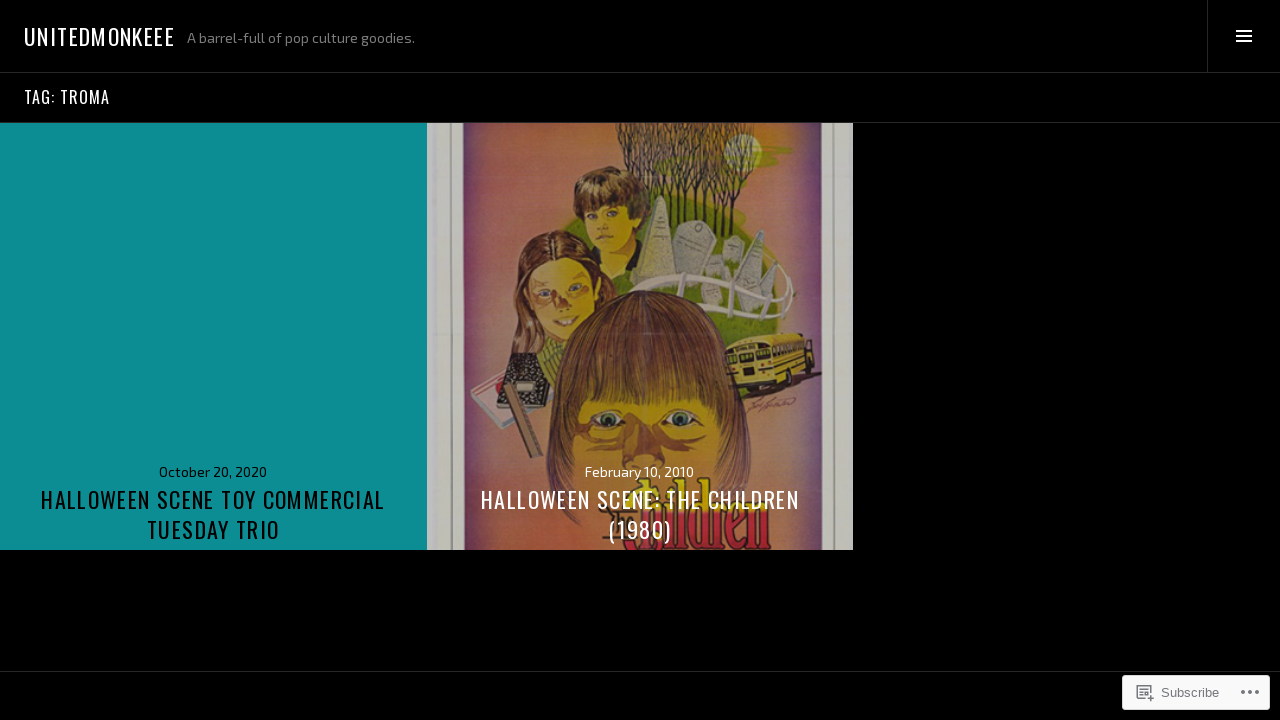

--- FILE ---
content_type: text/html; charset=UTF-8
request_url: https://unitedmonkee.com/tag/troma/
body_size: 22506
content:
<!DOCTYPE html>
<html lang="en">
<head>
<meta charset="UTF-8">
<meta name="viewport" content="width=device-width, initial-scale=1">
<link rel="profile" href="http://gmpg.org/xfn/11">
<link rel="pingback" href="https://unitedmonkee.com/xmlrpc.php">

<title>Troma &#8211; UnitedMonkeee</title>
<script type="text/javascript">
  WebFontConfig = {"google":{"families":["Oswald:r:latin,latin-ext","Exo+2:r,i,b,bi:latin,latin-ext"]},"api_url":"https:\/\/fonts-api.wp.com\/css"};
  (function() {
    var wf = document.createElement('script');
    wf.src = '/wp-content/plugins/custom-fonts/js/webfont.js';
    wf.type = 'text/javascript';
    wf.async = 'true';
    var s = document.getElementsByTagName('script')[0];
    s.parentNode.insertBefore(wf, s);
	})();
</script><style id="jetpack-custom-fonts-css">.wf-active body, .wf-active button, .wf-active input, .wf-active select, .wf-active textarea{font-family:"Exo 2",sans-serif}.wf-active .site-description{font-family:"Exo 2",sans-serif}.wf-active .page-links > .page-links-title{font-family:"Exo 2",sans-serif}.wf-active .archive .taxonomy-description, .wf-active .search-results .page-title span{font-family:"Exo 2",sans-serif}.wf-active .comment-reply-title small{font-family:"Exo 2",sans-serif}.wf-active #comments #respond p.form-submit input#comment-submit{font-family:"Exo 2",sans-serif}.wf-active h1, .wf-active h2:not(.site-description), .wf-active h3, .wf-active h4, .wf-active h5, .wf-active h6{font-family:"Oswald",sans-serif;font-weight:400;font-style:normal}.wf-active h1{font-style:normal;font-weight:400}.wf-active h2:not(.site-description){font-style:normal;font-weight:400}.wf-active h3{font-style:normal;font-weight:400}.wf-active h4{font-style:normal;font-weight:400}.wf-active h5{font-style:normal;font-weight:400}.wf-active h6{font-style:normal;font-weight:400}.wf-active .site-title{font-weight:400;font-style:normal}.wf-active .menu-title{font-weight:400;font-style:normal}.wf-active .widget-title, .wf-active .widgettitle{font-weight:400;font-style:normal}.wf-active .entry-title, .wf-active .page-title{font-weight:400;font-style:normal}.wf-active .entry-author .author-heading{font-weight:400;font-style:normal}.wf-active .page-links{font-family:"Oswald",sans-serif;font-style:normal;font-weight:400}.wf-active .archive .page-title, .wf-active .search-results .page-title{font-style:normal;font-weight:400}.wf-active .format-link .entry-title a:after{font-style:normal;font-weight:400}.wf-active .comment-reply-title, .wf-active .comments-title{font-weight:400;font-style:normal}.wf-active .comment #respond h3 small a, .wf-active .comment-reply-title a{font-weight:400;font-style:normal}.wf-active .comment-author{font-family:"Oswald",sans-serif;font-weight:400;font-style:normal}.wf-active .no-comments{font-family:"Oswald",sans-serif;font-weight:400;font-style:normal}.wf-active .hentry div#jp-relatedposts h3.jp-relatedposts-headline, .wf-active .hentry div.sharedaddy h3.sd-title{font-family:"Oswald",sans-serif;font-weight:400;font-style:normal}.wf-active .widget_jetpack_display_posts_widget .jetpack-display-remote-posts h4{font-style:normal;font-weight:400}.wf-active .widget-grofile .widget-title{font-style:normal;font-weight:400}.wf-active .widget-grofile h4{font-style:normal;font-weight:400}.wf-active .widget_goodreads h2[class^="gr_custom_header"]{font-style:normal;font-weight:400}.wf-active .widget.top_rated .pd_top_rated_holder_posts > p{font-family:"Oswald",sans-serif;font-style:normal;font-weight:400}@media screen and (max-width: 782px){.wf-active .page-title, .wf-active body.page .entry-title, .wf-active body.single .entry-title{font-style:normal;font-weight:400}}</style>
<meta name='robots' content='max-image-preview:large' />
<link rel="preconnect" href="https://fonts.wp.com" crossorigin>

<!-- Async WordPress.com Remote Login -->
<script id="wpcom_remote_login_js">
var wpcom_remote_login_extra_auth = '';
function wpcom_remote_login_remove_dom_node_id( element_id ) {
	var dom_node = document.getElementById( element_id );
	if ( dom_node ) { dom_node.parentNode.removeChild( dom_node ); }
}
function wpcom_remote_login_remove_dom_node_classes( class_name ) {
	var dom_nodes = document.querySelectorAll( '.' + class_name );
	for ( var i = 0; i < dom_nodes.length; i++ ) {
		dom_nodes[ i ].parentNode.removeChild( dom_nodes[ i ] );
	}
}
function wpcom_remote_login_final_cleanup() {
	wpcom_remote_login_remove_dom_node_classes( "wpcom_remote_login_msg" );
	wpcom_remote_login_remove_dom_node_id( "wpcom_remote_login_key" );
	wpcom_remote_login_remove_dom_node_id( "wpcom_remote_login_validate" );
	wpcom_remote_login_remove_dom_node_id( "wpcom_remote_login_js" );
	wpcom_remote_login_remove_dom_node_id( "wpcom_request_access_iframe" );
	wpcom_remote_login_remove_dom_node_id( "wpcom_request_access_styles" );
}

// Watch for messages back from the remote login
window.addEventListener( "message", function( e ) {
	if ( e.origin === "https://r-login.wordpress.com" ) {
		var data = {};
		try {
			data = JSON.parse( e.data );
		} catch( e ) {
			wpcom_remote_login_final_cleanup();
			return;
		}

		if ( data.msg === 'LOGIN' ) {
			// Clean up the login check iframe
			wpcom_remote_login_remove_dom_node_id( "wpcom_remote_login_key" );

			var id_regex = new RegExp( /^[0-9]+$/ );
			var token_regex = new RegExp( /^.*|.*|.*$/ );
			if (
				token_regex.test( data.token )
				&& id_regex.test( data.wpcomid )
			) {
				// We have everything we need to ask for a login
				var script = document.createElement( "script" );
				script.setAttribute( "id", "wpcom_remote_login_validate" );
				script.src = '/remote-login.php?wpcom_remote_login=validate'
					+ '&wpcomid=' + data.wpcomid
					+ '&token=' + encodeURIComponent( data.token )
					+ '&host=' + window.location.protocol
					+ '//' + window.location.hostname
					+ '&postid=19774'
					+ '&is_singular=';
				document.body.appendChild( script );
			}

			return;
		}

		// Safari ITP, not logged in, so redirect
		if ( data.msg === 'LOGIN-REDIRECT' ) {
			window.location = 'https://wordpress.com/log-in?redirect_to=' + window.location.href;
			return;
		}

		// Safari ITP, storage access failed, remove the request
		if ( data.msg === 'LOGIN-REMOVE' ) {
			var css_zap = 'html { -webkit-transition: margin-top 1s; transition: margin-top 1s; } /* 9001 */ html { margin-top: 0 !important; } * html body { margin-top: 0 !important; } @media screen and ( max-width: 782px ) { html { margin-top: 0 !important; } * html body { margin-top: 0 !important; } }';
			var style_zap = document.createElement( 'style' );
			style_zap.type = 'text/css';
			style_zap.appendChild( document.createTextNode( css_zap ) );
			document.body.appendChild( style_zap );

			var e = document.getElementById( 'wpcom_request_access_iframe' );
			e.parentNode.removeChild( e );

			document.cookie = 'wordpress_com_login_access=denied; path=/; max-age=31536000';

			return;
		}

		// Safari ITP
		if ( data.msg === 'REQUEST_ACCESS' ) {
			console.log( 'request access: safari' );

			// Check ITP iframe enable/disable knob
			if ( wpcom_remote_login_extra_auth !== 'safari_itp_iframe' ) {
				return;
			}

			// If we are in a "private window" there is no ITP.
			var private_window = false;
			try {
				var opendb = window.openDatabase( null, null, null, null );
			} catch( e ) {
				private_window = true;
			}

			if ( private_window ) {
				console.log( 'private window' );
				return;
			}

			var iframe = document.createElement( 'iframe' );
			iframe.id = 'wpcom_request_access_iframe';
			iframe.setAttribute( 'scrolling', 'no' );
			iframe.setAttribute( 'sandbox', 'allow-storage-access-by-user-activation allow-scripts allow-same-origin allow-top-navigation-by-user-activation' );
			iframe.src = 'https://r-login.wordpress.com/remote-login.php?wpcom_remote_login=request_access&origin=' + encodeURIComponent( data.origin ) + '&wpcomid=' + encodeURIComponent( data.wpcomid );

			var css = 'html { -webkit-transition: margin-top 1s; transition: margin-top 1s; } /* 9001 */ html { margin-top: 46px !important; } * html body { margin-top: 46px !important; } @media screen and ( max-width: 660px ) { html { margin-top: 71px !important; } * html body { margin-top: 71px !important; } #wpcom_request_access_iframe { display: block; height: 71px !important; } } #wpcom_request_access_iframe { border: 0px; height: 46px; position: fixed; top: 0; left: 0; width: 100%; min-width: 100%; z-index: 99999; background: #23282d; } ';

			var style = document.createElement( 'style' );
			style.type = 'text/css';
			style.id = 'wpcom_request_access_styles';
			style.appendChild( document.createTextNode( css ) );
			document.body.appendChild( style );

			document.body.appendChild( iframe );
		}

		if ( data.msg === 'DONE' ) {
			wpcom_remote_login_final_cleanup();
		}
	}
}, false );

// Inject the remote login iframe after the page has had a chance to load
// more critical resources
window.addEventListener( "DOMContentLoaded", function( e ) {
	var iframe = document.createElement( "iframe" );
	iframe.style.display = "none";
	iframe.setAttribute( "scrolling", "no" );
	iframe.setAttribute( "id", "wpcom_remote_login_key" );
	iframe.src = "https://r-login.wordpress.com/remote-login.php"
		+ "?wpcom_remote_login=key"
		+ "&origin=aHR0cHM6Ly91bml0ZWRtb25rZWUuY29t"
		+ "&wpcomid=9837204"
		+ "&time=" + Math.floor( Date.now() / 1000 );
	document.body.appendChild( iframe );
}, false );
</script>
<link rel='dns-prefetch' href='//s0.wp.com' />
<link rel='dns-prefetch' href='//fonts-api.wp.com' />
<link rel="alternate" type="application/rss+xml" title="UnitedMonkeee &raquo; Feed" href="https://unitedmonkee.com/feed/" />
<link rel="alternate" type="application/rss+xml" title="UnitedMonkeee &raquo; Comments Feed" href="https://unitedmonkee.com/comments/feed/" />
<link rel="alternate" type="application/rss+xml" title="UnitedMonkeee &raquo; Troma Tag Feed" href="https://unitedmonkee.com/tag/troma/feed/" />
	<script type="text/javascript">
		/* <![CDATA[ */
		function addLoadEvent(func) {
			var oldonload = window.onload;
			if (typeof window.onload != 'function') {
				window.onload = func;
			} else {
				window.onload = function () {
					oldonload();
					func();
				}
			}
		}
		/* ]]> */
	</script>
	<link rel='stylesheet' id='cubic-montserrat-css' href='https://fonts-api.wp.com/css?family=Montserrat%3A400%2C700&#038;display=block' media='all' />
<link rel='stylesheet' id='cubic-playfair-display-css' href='https://fonts-api.wp.com/css?family=Playfair+Display%3A400%2C700%2C400italic%2C700italic&#038;subset=latin%2Clatin-ext&#038;display=block' media='all' />
<style id='wp-emoji-styles-inline-css'>

	img.wp-smiley, img.emoji {
		display: inline !important;
		border: none !important;
		box-shadow: none !important;
		height: 1em !important;
		width: 1em !important;
		margin: 0 0.07em !important;
		vertical-align: -0.1em !important;
		background: none !important;
		padding: 0 !important;
	}
/*# sourceURL=wp-emoji-styles-inline-css */
</style>
<link crossorigin='anonymous' rel='stylesheet' id='all-css-6-1' href='/wp-content/plugins/gutenberg-core/v22.2.0/build/styles/block-library/style.css?m=1764855221i&cssminify=yes' type='text/css' media='all' />
<style id='wp-block-library-inline-css'>
.has-text-align-justify {
	text-align:justify;
}
.has-text-align-justify{text-align:justify;}

/*# sourceURL=wp-block-library-inline-css */
</style><style id='wp-block-search-inline-css'>
.wp-block-search__button{margin-left:10px;word-break:normal}.wp-block-search__button.has-icon{line-height:0}.wp-block-search__button svg{fill:currentColor;height:1.25em;min-height:24px;min-width:24px;vertical-align:text-bottom;width:1.25em}:where(.wp-block-search__button){border:1px solid #ccc;padding:6px 10px}.wp-block-search__inside-wrapper{display:flex;flex:auto;flex-wrap:nowrap;max-width:100%}.wp-block-search__label{width:100%}.wp-block-search.wp-block-search__button-only .wp-block-search__button{box-sizing:border-box;display:flex;flex-shrink:0;justify-content:center;margin-left:0;max-width:100%}.wp-block-search.wp-block-search__button-only .wp-block-search__inside-wrapper{min-width:0!important;transition-property:width}.wp-block-search.wp-block-search__button-only .wp-block-search__input{flex-basis:100%;transition-duration:.3s}.wp-block-search.wp-block-search__button-only.wp-block-search__searchfield-hidden,.wp-block-search.wp-block-search__button-only.wp-block-search__searchfield-hidden .wp-block-search__inside-wrapper{overflow:hidden}.wp-block-search.wp-block-search__button-only.wp-block-search__searchfield-hidden .wp-block-search__input{border-left-width:0!important;border-right-width:0!important;flex-basis:0;flex-grow:0;margin:0;min-width:0!important;padding-left:0!important;padding-right:0!important;width:0!important}:where(.wp-block-search__input){appearance:none;border:1px solid #949494;flex-grow:1;font-family:inherit;font-size:inherit;font-style:inherit;font-weight:inherit;letter-spacing:inherit;line-height:inherit;margin-left:0;margin-right:0;min-width:3rem;padding:8px;text-decoration:unset!important;text-transform:inherit}:where(.wp-block-search__button-inside .wp-block-search__inside-wrapper){background-color:#fff;border:1px solid #949494;box-sizing:border-box;padding:4px}:where(.wp-block-search__button-inside .wp-block-search__inside-wrapper) .wp-block-search__input{border:none;border-radius:0;padding:0 4px}:where(.wp-block-search__button-inside .wp-block-search__inside-wrapper) .wp-block-search__input:focus{outline:none}:where(.wp-block-search__button-inside .wp-block-search__inside-wrapper) :where(.wp-block-search__button){padding:4px 8px}.wp-block-search.aligncenter .wp-block-search__inside-wrapper{margin:auto}.wp-block[data-align=right] .wp-block-search.wp-block-search__button-only .wp-block-search__inside-wrapper{float:right}
/*# sourceURL=/wp-content/plugins/gutenberg-core/v22.2.0/build/styles/block-library/search/style.css */
</style>
<style id='wp-block-tag-cloud-inline-css'>
.wp-block-tag-cloud{box-sizing:border-box}.wp-block-tag-cloud.aligncenter{justify-content:center;text-align:center}.wp-block-tag-cloud a{display:inline-block;margin-right:5px}.wp-block-tag-cloud span{display:inline-block;margin-left:5px;text-decoration:none}:root :where(.wp-block-tag-cloud.is-style-outline){display:flex;flex-wrap:wrap;gap:1ch}:root :where(.wp-block-tag-cloud.is-style-outline a){border:1px solid;font-size:unset!important;margin-right:0;padding:1ch 2ch;text-decoration:none!important}
/*# sourceURL=/wp-content/plugins/gutenberg-core/v22.2.0/build/styles/block-library/tag-cloud/style.css */
</style>
<style id='global-styles-inline-css'>
:root{--wp--preset--aspect-ratio--square: 1;--wp--preset--aspect-ratio--4-3: 4/3;--wp--preset--aspect-ratio--3-4: 3/4;--wp--preset--aspect-ratio--3-2: 3/2;--wp--preset--aspect-ratio--2-3: 2/3;--wp--preset--aspect-ratio--16-9: 16/9;--wp--preset--aspect-ratio--9-16: 9/16;--wp--preset--color--black: #000000;--wp--preset--color--cyan-bluish-gray: #abb8c3;--wp--preset--color--white: #ffffff;--wp--preset--color--pale-pink: #f78da7;--wp--preset--color--vivid-red: #cf2e2e;--wp--preset--color--luminous-vivid-orange: #ff6900;--wp--preset--color--luminous-vivid-amber: #fcb900;--wp--preset--color--light-green-cyan: #7bdcb5;--wp--preset--color--vivid-green-cyan: #00d084;--wp--preset--color--pale-cyan-blue: #8ed1fc;--wp--preset--color--vivid-cyan-blue: #0693e3;--wp--preset--color--vivid-purple: #9b51e0;--wp--preset--gradient--vivid-cyan-blue-to-vivid-purple: linear-gradient(135deg,rgb(6,147,227) 0%,rgb(155,81,224) 100%);--wp--preset--gradient--light-green-cyan-to-vivid-green-cyan: linear-gradient(135deg,rgb(122,220,180) 0%,rgb(0,208,130) 100%);--wp--preset--gradient--luminous-vivid-amber-to-luminous-vivid-orange: linear-gradient(135deg,rgb(252,185,0) 0%,rgb(255,105,0) 100%);--wp--preset--gradient--luminous-vivid-orange-to-vivid-red: linear-gradient(135deg,rgb(255,105,0) 0%,rgb(207,46,46) 100%);--wp--preset--gradient--very-light-gray-to-cyan-bluish-gray: linear-gradient(135deg,rgb(238,238,238) 0%,rgb(169,184,195) 100%);--wp--preset--gradient--cool-to-warm-spectrum: linear-gradient(135deg,rgb(74,234,220) 0%,rgb(151,120,209) 20%,rgb(207,42,186) 40%,rgb(238,44,130) 60%,rgb(251,105,98) 80%,rgb(254,248,76) 100%);--wp--preset--gradient--blush-light-purple: linear-gradient(135deg,rgb(255,206,236) 0%,rgb(152,150,240) 100%);--wp--preset--gradient--blush-bordeaux: linear-gradient(135deg,rgb(254,205,165) 0%,rgb(254,45,45) 50%,rgb(107,0,62) 100%);--wp--preset--gradient--luminous-dusk: linear-gradient(135deg,rgb(255,203,112) 0%,rgb(199,81,192) 50%,rgb(65,88,208) 100%);--wp--preset--gradient--pale-ocean: linear-gradient(135deg,rgb(255,245,203) 0%,rgb(182,227,212) 50%,rgb(51,167,181) 100%);--wp--preset--gradient--electric-grass: linear-gradient(135deg,rgb(202,248,128) 0%,rgb(113,206,126) 100%);--wp--preset--gradient--midnight: linear-gradient(135deg,rgb(2,3,129) 0%,rgb(40,116,252) 100%);--wp--preset--font-size--small: 13px;--wp--preset--font-size--medium: 20px;--wp--preset--font-size--large: 36px;--wp--preset--font-size--x-large: 42px;--wp--preset--font-family--albert-sans: 'Albert Sans', sans-serif;--wp--preset--font-family--alegreya: Alegreya, serif;--wp--preset--font-family--arvo: Arvo, serif;--wp--preset--font-family--bodoni-moda: 'Bodoni Moda', serif;--wp--preset--font-family--bricolage-grotesque: 'Bricolage Grotesque', sans-serif;--wp--preset--font-family--cabin: Cabin, sans-serif;--wp--preset--font-family--chivo: Chivo, sans-serif;--wp--preset--font-family--commissioner: Commissioner, sans-serif;--wp--preset--font-family--cormorant: Cormorant, serif;--wp--preset--font-family--courier-prime: 'Courier Prime', monospace;--wp--preset--font-family--crimson-pro: 'Crimson Pro', serif;--wp--preset--font-family--dm-mono: 'DM Mono', monospace;--wp--preset--font-family--dm-sans: 'DM Sans', sans-serif;--wp--preset--font-family--dm-serif-display: 'DM Serif Display', serif;--wp--preset--font-family--domine: Domine, serif;--wp--preset--font-family--eb-garamond: 'EB Garamond', serif;--wp--preset--font-family--epilogue: Epilogue, sans-serif;--wp--preset--font-family--fahkwang: Fahkwang, sans-serif;--wp--preset--font-family--figtree: Figtree, sans-serif;--wp--preset--font-family--fira-sans: 'Fira Sans', sans-serif;--wp--preset--font-family--fjalla-one: 'Fjalla One', sans-serif;--wp--preset--font-family--fraunces: Fraunces, serif;--wp--preset--font-family--gabarito: Gabarito, system-ui;--wp--preset--font-family--ibm-plex-mono: 'IBM Plex Mono', monospace;--wp--preset--font-family--ibm-plex-sans: 'IBM Plex Sans', sans-serif;--wp--preset--font-family--ibarra-real-nova: 'Ibarra Real Nova', serif;--wp--preset--font-family--instrument-serif: 'Instrument Serif', serif;--wp--preset--font-family--inter: Inter, sans-serif;--wp--preset--font-family--josefin-sans: 'Josefin Sans', sans-serif;--wp--preset--font-family--jost: Jost, sans-serif;--wp--preset--font-family--libre-baskerville: 'Libre Baskerville', serif;--wp--preset--font-family--libre-franklin: 'Libre Franklin', sans-serif;--wp--preset--font-family--literata: Literata, serif;--wp--preset--font-family--lora: Lora, serif;--wp--preset--font-family--merriweather: Merriweather, serif;--wp--preset--font-family--montserrat: Montserrat, sans-serif;--wp--preset--font-family--newsreader: Newsreader, serif;--wp--preset--font-family--noto-sans-mono: 'Noto Sans Mono', sans-serif;--wp--preset--font-family--nunito: Nunito, sans-serif;--wp--preset--font-family--open-sans: 'Open Sans', sans-serif;--wp--preset--font-family--overpass: Overpass, sans-serif;--wp--preset--font-family--pt-serif: 'PT Serif', serif;--wp--preset--font-family--petrona: Petrona, serif;--wp--preset--font-family--piazzolla: Piazzolla, serif;--wp--preset--font-family--playfair-display: 'Playfair Display', serif;--wp--preset--font-family--plus-jakarta-sans: 'Plus Jakarta Sans', sans-serif;--wp--preset--font-family--poppins: Poppins, sans-serif;--wp--preset--font-family--raleway: Raleway, sans-serif;--wp--preset--font-family--roboto: Roboto, sans-serif;--wp--preset--font-family--roboto-slab: 'Roboto Slab', serif;--wp--preset--font-family--rubik: Rubik, sans-serif;--wp--preset--font-family--rufina: Rufina, serif;--wp--preset--font-family--sora: Sora, sans-serif;--wp--preset--font-family--source-sans-3: 'Source Sans 3', sans-serif;--wp--preset--font-family--source-serif-4: 'Source Serif 4', serif;--wp--preset--font-family--space-mono: 'Space Mono', monospace;--wp--preset--font-family--syne: Syne, sans-serif;--wp--preset--font-family--texturina: Texturina, serif;--wp--preset--font-family--urbanist: Urbanist, sans-serif;--wp--preset--font-family--work-sans: 'Work Sans', sans-serif;--wp--preset--spacing--20: 0.44rem;--wp--preset--spacing--30: 0.67rem;--wp--preset--spacing--40: 1rem;--wp--preset--spacing--50: 1.5rem;--wp--preset--spacing--60: 2.25rem;--wp--preset--spacing--70: 3.38rem;--wp--preset--spacing--80: 5.06rem;--wp--preset--shadow--natural: 6px 6px 9px rgba(0, 0, 0, 0.2);--wp--preset--shadow--deep: 12px 12px 50px rgba(0, 0, 0, 0.4);--wp--preset--shadow--sharp: 6px 6px 0px rgba(0, 0, 0, 0.2);--wp--preset--shadow--outlined: 6px 6px 0px -3px rgb(255, 255, 255), 6px 6px rgb(0, 0, 0);--wp--preset--shadow--crisp: 6px 6px 0px rgb(0, 0, 0);}:where(.is-layout-flex){gap: 0.5em;}:where(.is-layout-grid){gap: 0.5em;}body .is-layout-flex{display: flex;}.is-layout-flex{flex-wrap: wrap;align-items: center;}.is-layout-flex > :is(*, div){margin: 0;}body .is-layout-grid{display: grid;}.is-layout-grid > :is(*, div){margin: 0;}:where(.wp-block-columns.is-layout-flex){gap: 2em;}:where(.wp-block-columns.is-layout-grid){gap: 2em;}:where(.wp-block-post-template.is-layout-flex){gap: 1.25em;}:where(.wp-block-post-template.is-layout-grid){gap: 1.25em;}.has-black-color{color: var(--wp--preset--color--black) !important;}.has-cyan-bluish-gray-color{color: var(--wp--preset--color--cyan-bluish-gray) !important;}.has-white-color{color: var(--wp--preset--color--white) !important;}.has-pale-pink-color{color: var(--wp--preset--color--pale-pink) !important;}.has-vivid-red-color{color: var(--wp--preset--color--vivid-red) !important;}.has-luminous-vivid-orange-color{color: var(--wp--preset--color--luminous-vivid-orange) !important;}.has-luminous-vivid-amber-color{color: var(--wp--preset--color--luminous-vivid-amber) !important;}.has-light-green-cyan-color{color: var(--wp--preset--color--light-green-cyan) !important;}.has-vivid-green-cyan-color{color: var(--wp--preset--color--vivid-green-cyan) !important;}.has-pale-cyan-blue-color{color: var(--wp--preset--color--pale-cyan-blue) !important;}.has-vivid-cyan-blue-color{color: var(--wp--preset--color--vivid-cyan-blue) !important;}.has-vivid-purple-color{color: var(--wp--preset--color--vivid-purple) !important;}.has-black-background-color{background-color: var(--wp--preset--color--black) !important;}.has-cyan-bluish-gray-background-color{background-color: var(--wp--preset--color--cyan-bluish-gray) !important;}.has-white-background-color{background-color: var(--wp--preset--color--white) !important;}.has-pale-pink-background-color{background-color: var(--wp--preset--color--pale-pink) !important;}.has-vivid-red-background-color{background-color: var(--wp--preset--color--vivid-red) !important;}.has-luminous-vivid-orange-background-color{background-color: var(--wp--preset--color--luminous-vivid-orange) !important;}.has-luminous-vivid-amber-background-color{background-color: var(--wp--preset--color--luminous-vivid-amber) !important;}.has-light-green-cyan-background-color{background-color: var(--wp--preset--color--light-green-cyan) !important;}.has-vivid-green-cyan-background-color{background-color: var(--wp--preset--color--vivid-green-cyan) !important;}.has-pale-cyan-blue-background-color{background-color: var(--wp--preset--color--pale-cyan-blue) !important;}.has-vivid-cyan-blue-background-color{background-color: var(--wp--preset--color--vivid-cyan-blue) !important;}.has-vivid-purple-background-color{background-color: var(--wp--preset--color--vivid-purple) !important;}.has-black-border-color{border-color: var(--wp--preset--color--black) !important;}.has-cyan-bluish-gray-border-color{border-color: var(--wp--preset--color--cyan-bluish-gray) !important;}.has-white-border-color{border-color: var(--wp--preset--color--white) !important;}.has-pale-pink-border-color{border-color: var(--wp--preset--color--pale-pink) !important;}.has-vivid-red-border-color{border-color: var(--wp--preset--color--vivid-red) !important;}.has-luminous-vivid-orange-border-color{border-color: var(--wp--preset--color--luminous-vivid-orange) !important;}.has-luminous-vivid-amber-border-color{border-color: var(--wp--preset--color--luminous-vivid-amber) !important;}.has-light-green-cyan-border-color{border-color: var(--wp--preset--color--light-green-cyan) !important;}.has-vivid-green-cyan-border-color{border-color: var(--wp--preset--color--vivid-green-cyan) !important;}.has-pale-cyan-blue-border-color{border-color: var(--wp--preset--color--pale-cyan-blue) !important;}.has-vivid-cyan-blue-border-color{border-color: var(--wp--preset--color--vivid-cyan-blue) !important;}.has-vivid-purple-border-color{border-color: var(--wp--preset--color--vivid-purple) !important;}.has-vivid-cyan-blue-to-vivid-purple-gradient-background{background: var(--wp--preset--gradient--vivid-cyan-blue-to-vivid-purple) !important;}.has-light-green-cyan-to-vivid-green-cyan-gradient-background{background: var(--wp--preset--gradient--light-green-cyan-to-vivid-green-cyan) !important;}.has-luminous-vivid-amber-to-luminous-vivid-orange-gradient-background{background: var(--wp--preset--gradient--luminous-vivid-amber-to-luminous-vivid-orange) !important;}.has-luminous-vivid-orange-to-vivid-red-gradient-background{background: var(--wp--preset--gradient--luminous-vivid-orange-to-vivid-red) !important;}.has-very-light-gray-to-cyan-bluish-gray-gradient-background{background: var(--wp--preset--gradient--very-light-gray-to-cyan-bluish-gray) !important;}.has-cool-to-warm-spectrum-gradient-background{background: var(--wp--preset--gradient--cool-to-warm-spectrum) !important;}.has-blush-light-purple-gradient-background{background: var(--wp--preset--gradient--blush-light-purple) !important;}.has-blush-bordeaux-gradient-background{background: var(--wp--preset--gradient--blush-bordeaux) !important;}.has-luminous-dusk-gradient-background{background: var(--wp--preset--gradient--luminous-dusk) !important;}.has-pale-ocean-gradient-background{background: var(--wp--preset--gradient--pale-ocean) !important;}.has-electric-grass-gradient-background{background: var(--wp--preset--gradient--electric-grass) !important;}.has-midnight-gradient-background{background: var(--wp--preset--gradient--midnight) !important;}.has-small-font-size{font-size: var(--wp--preset--font-size--small) !important;}.has-medium-font-size{font-size: var(--wp--preset--font-size--medium) !important;}.has-large-font-size{font-size: var(--wp--preset--font-size--large) !important;}.has-x-large-font-size{font-size: var(--wp--preset--font-size--x-large) !important;}.has-albert-sans-font-family{font-family: var(--wp--preset--font-family--albert-sans) !important;}.has-alegreya-font-family{font-family: var(--wp--preset--font-family--alegreya) !important;}.has-arvo-font-family{font-family: var(--wp--preset--font-family--arvo) !important;}.has-bodoni-moda-font-family{font-family: var(--wp--preset--font-family--bodoni-moda) !important;}.has-bricolage-grotesque-font-family{font-family: var(--wp--preset--font-family--bricolage-grotesque) !important;}.has-cabin-font-family{font-family: var(--wp--preset--font-family--cabin) !important;}.has-chivo-font-family{font-family: var(--wp--preset--font-family--chivo) !important;}.has-commissioner-font-family{font-family: var(--wp--preset--font-family--commissioner) !important;}.has-cormorant-font-family{font-family: var(--wp--preset--font-family--cormorant) !important;}.has-courier-prime-font-family{font-family: var(--wp--preset--font-family--courier-prime) !important;}.has-crimson-pro-font-family{font-family: var(--wp--preset--font-family--crimson-pro) !important;}.has-dm-mono-font-family{font-family: var(--wp--preset--font-family--dm-mono) !important;}.has-dm-sans-font-family{font-family: var(--wp--preset--font-family--dm-sans) !important;}.has-dm-serif-display-font-family{font-family: var(--wp--preset--font-family--dm-serif-display) !important;}.has-domine-font-family{font-family: var(--wp--preset--font-family--domine) !important;}.has-eb-garamond-font-family{font-family: var(--wp--preset--font-family--eb-garamond) !important;}.has-epilogue-font-family{font-family: var(--wp--preset--font-family--epilogue) !important;}.has-fahkwang-font-family{font-family: var(--wp--preset--font-family--fahkwang) !important;}.has-figtree-font-family{font-family: var(--wp--preset--font-family--figtree) !important;}.has-fira-sans-font-family{font-family: var(--wp--preset--font-family--fira-sans) !important;}.has-fjalla-one-font-family{font-family: var(--wp--preset--font-family--fjalla-one) !important;}.has-fraunces-font-family{font-family: var(--wp--preset--font-family--fraunces) !important;}.has-gabarito-font-family{font-family: var(--wp--preset--font-family--gabarito) !important;}.has-ibm-plex-mono-font-family{font-family: var(--wp--preset--font-family--ibm-plex-mono) !important;}.has-ibm-plex-sans-font-family{font-family: var(--wp--preset--font-family--ibm-plex-sans) !important;}.has-ibarra-real-nova-font-family{font-family: var(--wp--preset--font-family--ibarra-real-nova) !important;}.has-instrument-serif-font-family{font-family: var(--wp--preset--font-family--instrument-serif) !important;}.has-inter-font-family{font-family: var(--wp--preset--font-family--inter) !important;}.has-josefin-sans-font-family{font-family: var(--wp--preset--font-family--josefin-sans) !important;}.has-jost-font-family{font-family: var(--wp--preset--font-family--jost) !important;}.has-libre-baskerville-font-family{font-family: var(--wp--preset--font-family--libre-baskerville) !important;}.has-libre-franklin-font-family{font-family: var(--wp--preset--font-family--libre-franklin) !important;}.has-literata-font-family{font-family: var(--wp--preset--font-family--literata) !important;}.has-lora-font-family{font-family: var(--wp--preset--font-family--lora) !important;}.has-merriweather-font-family{font-family: var(--wp--preset--font-family--merriweather) !important;}.has-montserrat-font-family{font-family: var(--wp--preset--font-family--montserrat) !important;}.has-newsreader-font-family{font-family: var(--wp--preset--font-family--newsreader) !important;}.has-noto-sans-mono-font-family{font-family: var(--wp--preset--font-family--noto-sans-mono) !important;}.has-nunito-font-family{font-family: var(--wp--preset--font-family--nunito) !important;}.has-open-sans-font-family{font-family: var(--wp--preset--font-family--open-sans) !important;}.has-overpass-font-family{font-family: var(--wp--preset--font-family--overpass) !important;}.has-pt-serif-font-family{font-family: var(--wp--preset--font-family--pt-serif) !important;}.has-petrona-font-family{font-family: var(--wp--preset--font-family--petrona) !important;}.has-piazzolla-font-family{font-family: var(--wp--preset--font-family--piazzolla) !important;}.has-playfair-display-font-family{font-family: var(--wp--preset--font-family--playfair-display) !important;}.has-plus-jakarta-sans-font-family{font-family: var(--wp--preset--font-family--plus-jakarta-sans) !important;}.has-poppins-font-family{font-family: var(--wp--preset--font-family--poppins) !important;}.has-raleway-font-family{font-family: var(--wp--preset--font-family--raleway) !important;}.has-roboto-font-family{font-family: var(--wp--preset--font-family--roboto) !important;}.has-roboto-slab-font-family{font-family: var(--wp--preset--font-family--roboto-slab) !important;}.has-rubik-font-family{font-family: var(--wp--preset--font-family--rubik) !important;}.has-rufina-font-family{font-family: var(--wp--preset--font-family--rufina) !important;}.has-sora-font-family{font-family: var(--wp--preset--font-family--sora) !important;}.has-source-sans-3-font-family{font-family: var(--wp--preset--font-family--source-sans-3) !important;}.has-source-serif-4-font-family{font-family: var(--wp--preset--font-family--source-serif-4) !important;}.has-space-mono-font-family{font-family: var(--wp--preset--font-family--space-mono) !important;}.has-syne-font-family{font-family: var(--wp--preset--font-family--syne) !important;}.has-texturina-font-family{font-family: var(--wp--preset--font-family--texturina) !important;}.has-urbanist-font-family{font-family: var(--wp--preset--font-family--urbanist) !important;}.has-work-sans-font-family{font-family: var(--wp--preset--font-family--work-sans) !important;}
/*# sourceURL=global-styles-inline-css */
</style>

<style id='classic-theme-styles-inline-css'>
/*! This file is auto-generated */
.wp-block-button__link{color:#fff;background-color:#32373c;border-radius:9999px;box-shadow:none;text-decoration:none;padding:calc(.667em + 2px) calc(1.333em + 2px);font-size:1.125em}.wp-block-file__button{background:#32373c;color:#fff;text-decoration:none}
/*# sourceURL=/wp-includes/css/classic-themes.min.css */
</style>
<link crossorigin='anonymous' rel='stylesheet' id='all-css-8-1' href='/_static/??-eJx9jFEOgjAMQC9k14Ag+mE8CoHR4GAdy7pJvL0jMeqH4adpm/cerh704iK5iN6m0ThBvfR20bNgqYqzKkAMe0sQ6KEqHIzEDwESn5aUFjngT4gTfFuB8p99FzeCaTAdWeKM7Wmrzw70vQ8kAnmySQzxnkXZ8yaKvtPz+0ZJDlvjNI7kKJgsyP91a974WjT1sWwup6qeXnLxaA0=&cssminify=yes' type='text/css' media='all' />
<link rel='stylesheet' id='boardwalk-source-code-pro-css' href='https://fonts-api.wp.com/css?family=Source+Code+Pro%3A400%2C700&#038;subset=latin%2Clatin-ext&#038;ver=6.9-RC2-61304' media='all' />
<link crossorigin='anonymous' rel='stylesheet' id='all-css-10-1' href='/_static/??-eJx9y0EOwiAQheELiRNsrCvjWYBOER0Ywgwh3t66azfu3p+8D0Y1gYtiUdAnZhSo3YNn15bh6A2pBBD9EJpRA+dzEDnBDuVuKvWYikBDTxy3GWF77fIfisiGODhNXA5hVnKp/egj3+3VTrOdp8vt9QWSskGs&cssminify=yes' type='text/css' media='all' />
<link crossorigin='anonymous' rel='stylesheet' id='print-css-11-1' href='/wp-content/mu-plugins/global-print/global-print.css?m=1465851035i&cssminify=yes' type='text/css' media='print' />
<link crossorigin='anonymous' rel='stylesheet' id='all-css-12-1' href='/_static/??-eJzTLy/QTc7PK0nNK9EvyUjNTS3WLyhN0k/KTyxKKU/MydYvLqnMSdVLLi7W0ceuNLk0KTOZWGWZeVCluuUFyfm5IA32ubaG5mYGxubGpsaWWQBb+jSE&cssminify=yes' type='text/css' media='all' />
<style id='jetpack-global-styles-frontend-style-inline-css'>
:root { --font-headings: unset; --font-base: unset; --font-headings-default: -apple-system,BlinkMacSystemFont,"Segoe UI",Roboto,Oxygen-Sans,Ubuntu,Cantarell,"Helvetica Neue",sans-serif; --font-base-default: -apple-system,BlinkMacSystemFont,"Segoe UI",Roboto,Oxygen-Sans,Ubuntu,Cantarell,"Helvetica Neue",sans-serif;}
/*# sourceURL=jetpack-global-styles-frontend-style-inline-css */
</style>
<link crossorigin='anonymous' rel='stylesheet' id='all-css-14-1' href='/wp-content/themes/h4/global.css?m=1420737423i&cssminify=yes' type='text/css' media='all' />
<script type="text/javascript" id="wpcom-actionbar-placeholder-js-extra">
/* <![CDATA[ */
var actionbardata = {"siteID":"9837204","postID":"0","siteURL":"https://unitedmonkee.com","xhrURL":"https://unitedmonkee.com/wp-admin/admin-ajax.php","nonce":"783c986058","isLoggedIn":"","statusMessage":"","subsEmailDefault":"instantly","proxyScriptUrl":"https://s0.wp.com/wp-content/js/wpcom-proxy-request.js?m=1513050504i&amp;ver=20211021","i18n":{"followedText":"New posts from this site will now appear in your \u003Ca href=\"https://wordpress.com/reader\"\u003EReader\u003C/a\u003E","foldBar":"Collapse this bar","unfoldBar":"Expand this bar","shortLinkCopied":"Shortlink copied to clipboard."}};
//# sourceURL=wpcom-actionbar-placeholder-js-extra
/* ]]> */
</script>
<script type="text/javascript" id="jetpack-mu-wpcom-settings-js-before">
/* <![CDATA[ */
var JETPACK_MU_WPCOM_SETTINGS = {"assetsUrl":"https://s0.wp.com/wp-content/mu-plugins/jetpack-mu-wpcom-plugin/sun/jetpack_vendor/automattic/jetpack-mu-wpcom/src/build/"};
//# sourceURL=jetpack-mu-wpcom-settings-js-before
/* ]]> */
</script>
<script crossorigin='anonymous' type='text/javascript'  src='/_static/??-eJzTLy/QTc7PK0nNK9HPKtYvyinRLSjKr6jUyyrW0QfKZeYl55SmpBaDJLMKS1OLKqGUXm5mHkFFurmZ6UWJJalQxfa5tobmRgamxgZmFpZZACbyLJI='></script>
<script type="text/javascript" id="rlt-proxy-js-after">
/* <![CDATA[ */
	rltInitialize( {"token":null,"iframeOrigins":["https:\/\/widgets.wp.com"]} );
//# sourceURL=rlt-proxy-js-after
/* ]]> */
</script>
<script type="text/javascript" id="pace-completion-simulator-js-after">
/* <![CDATA[ */
document.addEventListener("DOMContentLoaded", function() {
			document.body.classList.add( "pace-done" );
			document.body.classList.remove( "pace-running" );
		});
//# sourceURL=pace-completion-simulator-js-after
/* ]]> */
</script>
<link rel="EditURI" type="application/rsd+xml" title="RSD" href="https://unitedmonkee.wordpress.com/xmlrpc.php?rsd" />
<meta name="generator" content="WordPress.com" />

<!-- Jetpack Open Graph Tags -->
<meta property="og:type" content="website" />
<meta property="og:title" content="Troma &#8211; UnitedMonkeee" />
<meta property="og:url" content="https://unitedmonkee.com/tag/troma/" />
<meta property="og:site_name" content="UnitedMonkeee" />
<meta property="og:image" content="https://secure.gravatar.com/blavatar/b6ed39ebba0edd350d784e4e06f99e70cd2ef2ab31d9c7fac6e6f543292bcbe2?s=200&#038;ts=1768027312" />
<meta property="og:image:width" content="200" />
<meta property="og:image:height" content="200" />
<meta property="og:image:alt" content="" />
<meta property="og:locale" content="en_US" />
<meta name="twitter:creator" content="@PoppaDietsch" />
<meta name="twitter:site" content="@PoppaDietsch" />

<!-- End Jetpack Open Graph Tags -->
<link rel="shortcut icon" type="image/x-icon" href="https://secure.gravatar.com/blavatar/b6ed39ebba0edd350d784e4e06f99e70cd2ef2ab31d9c7fac6e6f543292bcbe2?s=32" sizes="16x16" />
<link rel="icon" type="image/x-icon" href="https://secure.gravatar.com/blavatar/b6ed39ebba0edd350d784e4e06f99e70cd2ef2ab31d9c7fac6e6f543292bcbe2?s=32" sizes="16x16" />
<link rel="apple-touch-icon" href="https://secure.gravatar.com/blavatar/b6ed39ebba0edd350d784e4e06f99e70cd2ef2ab31d9c7fac6e6f543292bcbe2?s=114" />
<link rel='openid.server' href='https://unitedmonkee.com/?openidserver=1' />
<link rel='openid.delegate' href='https://unitedmonkee.com/' />
<link rel="search" type="application/opensearchdescription+xml" href="https://unitedmonkee.com/osd.xml" title="UnitedMonkeee" />
<link rel="search" type="application/opensearchdescription+xml" href="https://s1.wp.com/opensearch.xml" title="WordPress.com" />
<meta name="description" content="Posts about Troma written by TJDietsch" />
<style type="text/css" id="custom-colors-css">	#comments #respond p.form-submit input#comment-submit,
	.widget_flickr #flickr_badge_uber_wrapper td a:last-child {
		background: rgba(0, 0, 0, 0.6) !important;
		color: #fff !important;
	}
	#comments #respond p.form-submit input#comment-submit:hover,
	#comments #respond p.form-submit input#comment-submit:focus,
	#comments #respond p.form-submit input#comment-submit:active,
	.widget_flickr #flickr_badge_uber_wrapper td a:last-child:hover,
	.widget_flickr #flickr_badge_uber_wrapper td a:last-child:focus,
	.widget_flickr #flickr_badge_uber_wrapper td a:last-child:active {
		color: #fff !important;
	}
button:hover,
		button:focus,
		button:active,
		input[type="button"]:hover,
		input[type="button"]:focus,
		input[type="button"]:active,
		input[type="reset"]:hover,
		input[type="reset"]:focus,
		input[type="reset"]:active,
		input[type="submit"]:hover,
		input[type="submit"]:focus,
		input[type="submit"]:active,
		.entry-media,
		body.page .entry-thumbnail,
		body.single .entry-thumbnail,
		.format-gallery .gallery,
		.format-gallery .tiled-gallery,
		.site-content .format-gallery .jetpack-slideshow-window,
		.site-content .format-gallery .tiled-gallery-caption,
		.comment-reply-title a:hover,
		.comment-reply-title a:focus,
		.comment-reply-title a:active,
		.site-content .jetpack-slideshow-window,
		.widget_akismet_widget .a-stats a:hover { background-color: #FFFFFF;}
.format-gallery .gallery,
		.format-gallery .gallery .gallery-item,
		.format-gallery .tiled-gallery,
		.site-content .format-gallery .jetpack-slideshow-window,
		.site-content .jetpack-slideshow-window { border-color: #FFFFFF;}
abbr,
		acronym,
		a:hover,
		a:focus,
		a:active,
		.entry-author .author-link a:hover,
		.entry-author .author-link a:focus,
		.entry-author .author-link a:active { border-bottom-color: #FFFFFF;}
div#actionbar .actnbr-notice form input { color: #000000;}
body,
		button,
		input,
		textarea,
		input[type="text"],
		input[type="email"],
		input[type="url"],
		input[type="password"],
		input[type="search"],
		textarea,
		.site-header,
		.site-title,
		a:hover,
		a:focus,
		a:active,
		.dropdown-toggle:after,
		.social-navigation a,
		.post-navigation a,
		.paging-navigation a,
		.sidebar-toggle,
		.sidebar-toggle.toggle-on,
		.sidebar-toggle.toggle-on:focus,
		.widget_tag_cloud a:hover,
		.widget_tag_cloud a:focus,
		.widget_tag_cloud a:active,
		.entry-author a:hover,
		.entry-author a:focus,
		.entry-author a:active,
		.entry-footer a:hover,
		.entry-footer a:focus,
		.entry-footer a:active,
		.entry-author .author-heading,
		.entry-author .author-link a:hover,
		.entry-author .author-link a:focus,
		.entry-author .author-link a:active,
		.page-links a,
		.comment-author,
		.comment-metadata a:hover,
		.comment-metadata a:focus,
		.comment-metadata a:active,
		#infinite-handle,
		#infinite-handle:before,
		.widget-grofile .grofile-meta h4 a,
		#comments #respond .comment-form-fields p.comment-form-posting-as,
		#comments #respond .comment-form-fields p.comment-form-log-out,
		#comments #respond #comment-form-identity #comment-form-nascar p,
		#comments #respond #comment-form-load-service p,
		#comments #respond #comment-form-comment textarea,
		#comments #comment-form-share-text-padder textarea,
		#comments #respond .comment-form-fields label,
		#comments #respond .comment-form-fields label span.required,
		#comments #respond .comment-form-fields label span.nopublish,
		#comments #respond .comment-form-fields div.comment-form-input input,
		#comments #respond .comment-form-service a:hover,
		#comments #respond .comment-form-service a:focus,
		#comments #respond .comment-form-service a:active,
		.widget_authors > ul > li > a:hover,
		.widget_authors > ul > li > a:focus,
		.widget_authors > ul > li > a:active,
		.widget_goodreads h2[class^="gr_custom_header"] a,
		.widget_goodreads div[class^="gr_custom_container"] div[class^="gr_custom_author"] a:hover,
		.widget_goodreads div[class^="gr_custom_container"] div[class^="gr_custom_author"] a:focus,
		.widget_goodreads div[class^="gr_custom_container"] div[class^="gr_custom_author"] a:active,
		.wp_widget_tag_cloud a:hover,
		.wp_widget_tag_cloud a:focus,
		.wp_widget_tag_cloud a:active { color: #FFFFFF;}
::input-placeholder { color: #FFFFFF;}
::-webkit-input-placeholder { color: #FFFFFF;}
:-moz-placeholder { color: #FFFFFF;}
::-moz-placeholder { color: #FFFFFF;}
::-ms-input-placeholder { color: #FFFFFF;}
.archive .hentry:not(.has-post-thumbnail) a,
		.blog .hentry:not(.has-post-thumbnail) a,
		.search-results .hentry:not(.has-post-thumbnail) a { color: #000000;}
.hentry:not(.has-post-thumbnail) .entry-header a:focus { outline-color: #000000;}
body,
		.widget thead,
		.comment input[type="text"],
		.comment input[type="email"],
		.comment input[type="url"],
		.comment input[type="password"],
		.comment input[type="search"],
		.comment textarea,
		.widget input[type="text"],
		.widget input[type="email"],
		.widget input[type="url"],
		.widget input[type="password"],
		.widget input[type="search"],
		.widget textarea,
		.search-form.hover:before,
		.widget .search-form:before,
		.site-header,
		.site-footer,
		.dropdown-toggle:hover,
		.dropdown-toggle:focus,
		.dropdown-toggle:active,
		.social-navigation a,
		.paging-navigation a,
		.sidebar-toggle,
		.widget_tag_cloud a:hover,
		.widget_tag_cloud a:focus,
		.widget_tag_cloud a:active,
		.page-links a,
		.archive .page-header,
		.search-results .page-header,
		#comments #respond,
		.comment-respond,
		.infinity-success .site-main,
		.site-main .infinite-loader,
		#infinite-handle,
		.site-content .tiled-gallery-caption,
		#comments .comment #respond #comment-form-comment,
		#comments .comment #comment-form-share-text-padder,
		#comments .comment #respond .comment-form-fields div.comment-form-input,
		#comments #respond #comment-form-comment.active,
		#comments #respond .comment-form-fields div.comment-form-input.active,
		.wp_widget_tag_cloud a:hover,
		.wp_widget_tag_cloud a:focus,
		.wp_widget_tag_cloud a:active { background-color: #000000;}
.gallery .gallery-item { border-color: #000000;}
.format-gallery .gallery-caption a:hover,
		.format-gallery .gallery-caption a:focus,
		.format-gallery .gallery-caption a:active { border-bottom-color: #000000;}
button,
		input[type="button"],
		input[type="reset"],
		input[type="submit"],
		.widget_tag_cloud a,
		.format-gallery .gallery-caption,
		.format-gallery .gallery-caption a:hover,
		.format-gallery .gallery-caption a:focus,
		.format-gallery .gallery-caption a:active,
		.site-content .format-gallery .tiled-gallery-caption,
		.comment #respond h3 small a,
		.comment-reply-title a,
		.bypostauthor > .comment-body .fn,
		.bypostauthor > .comment-body .fn a,
		.widget_akismet_widget .a-stats a,
		.wp_widget_tag_cloud a { color: #000000;}
.format-gallery .gallery .gallery-item:before { border-color: #7C7C7C;}
.site-description,
		.site-footer,
		.menu-item-description,
		.widget_recent_entries .post-date,
		.entry-author,
		.entry-footer:not(.empty),
		.page-links,
		.page-links > .page-links-title,
		.archive .taxonomy-description,
		.search-results .page-title span,
		.comment-metadata,
		.gallery-caption,
		.wp-caption-text,
		.site .wp-playlist-current-item,
		.site-content .tiled-gallery-caption,
		.hentry div#jp-relatedposts div.jp-relatedposts-items .jp-relatedposts-post-context,
		.widget_jetpack_display_posts_widget .jetpack-display-remote-posts p,
		.widget-grofile .grofile-meta,
		.widget_authors > ul > li > a,
		.widget_goodreads div[class^="gr_custom_author"] { color: #7C7C7C;}
.social-navigation + .site-info:before,
		.main-navigation ul ul.toggle-on:before,
		.paging-navigation:before,
		.post-navigation:before,
		.main-navigation + .widget-area:before,
		.widget:before,
		.widget_nav_menu .sub-menu.toggle-on:before,
		.comment-list .comment:before,
		.comment-list .pingback:before { background-color: #262626;}
input[type="text"],
		input[type="email"],
		input[type="url"],
		input[type="password"],
		input[type="search"],
		textarea,
		.search-form:before,
		.dropdown-toggle,
		.social-navigation li,
		.page-links a,
		.page-links > span,
		.page-links a:hover,
		.page-links a:focus,
		.page-links a:active,
		.gallery .gallery-item:before,
		#comments #respond #comment-form-comment,
		#comments #comment-form-share-text-padder,
		#comments #respond .comment-form-fields div.comment-form-input,
		.milestone-widget .milestone-countdown,
		.milestone-widget .milestone-message,
		.widget.top_rated .pd_top_rated_holder_posts > p { border-color: #262626;}
table,
		.site-footer,
		.main-navigation li,
		.comment-navigation,
		.post-navigation,
		.paging-navigation,
		.widget_archive li,
		.widget_categories li,
		.widget_links li,
		.widget_meta li,
		.widget_nav_menu li,
		.widget_pages li,
		.widget_recent_comments li,
		.widget_recent_entries li,
		.widget_rss li,
		.format-chat .entry-content p,
		.comment-list .comment,
		.comment-list .pingback,
		#comments #respond,
		.comment-respond,
		#infinite-handle,
		.site-main .infinite-loader,
		.widget_rss_links li,
		.widget_goodreads div[class^="gr_custom_each_container"],
		.widget_authors li,
		.widget_author_grid li,
		.widget_jp_blogs_i_follow li,
		.widgets-list-layout li,
		.widget_top-clicks li,
		.widget_top-posts li,
		.widget.top_rated li,
		.widget_upcoming_events_widget li { border-top-color: #262626;}
.rtl blockquote,
		table,
		body.rtl .hentry .wpcom-reblog-snapshot .reblogger-note-content blockquote { border-right-color: #262626;}
th,
		td,
		.site-header,
		a,
		.main-navigation ul,
		.widget_archive ul,
		.widget_categories ul,
		.widget_links ul,
		.widget_meta ul,
		.widget_nav_menu ul,
		.widget_pages ul,
		.widget_recent_comments ul,
		.widget_recent_entries ul,
		.widget_rss ul,
		.entry-author .author-link a,
		.archive .page-header,
		.search-results .page-header,
		.format-chat .entry-content p:last-of-type,
		.widget_rss_links ul,
		.widget_goodreads div[class^="gr_custom_each_container"]:last-of-type,
		.widget_authors ul,
		.widget_author_grid ul,
		.widget_jp_blogs_i_follow ol,
		.widget_blog-stats ul,
		.widget_top-clicks ul,
		.widget_top-posts ul,
		.widget.top_rated ul,
		.widget_upcoming_events_widget ul { border-bottom-color: #262626;}
blockquote,
		th,
		td,
		.sidebar-toggle,
		body .hentry .wpcom-reblog-snapshot .reblogger-note-content blockquote { border-left-color: #262626;}
.comment-list .reply:before { color: #262626;}
a:focus { outline-color: #262626;}
pre,
		code,
		kbd,
		tt,
		var,
		hr,
		thead,
		input[type="text"],
		input[type="email"],
		input[type="url"],
		input[type="password"],
		input[type="search"],
		textarea,
		.search-form:before,
		.widget .search-form.hover:before,
		.social-navigation a:hover,
		.social-navigation a:focus,
		.social-navigation a:active,
		.dropdown-toggle,
		.post-navigation a:hover,
		.post-navigation a:focus,
		.post-navigation a:active,
		.paging-navigation a:hover,
		.paging-navigation a:focus,
		.paging-navigation a:active,
		.sidebar-toggle:hover,
		.sidebar-toggle:focus,
		.sidebar-toggle:active,
		.sidebar-toggle.toggle-on,
		.sidebar-toggle.toggle-on:focus,
		.sidebar,
		.page-links a:hover,
		.page-links a:focus,
		.page-links a:active,
		.format-chat .entry-content p:nth-child(even),
		.comments-container,
		#infinite-handle:hover,
		.sd-sharing-enabled:not(#jp-post-flair):before,
		.jetpack-likes-widget-wrapper:before,
		.sharedaddy.sd-block.sd-gplus:before,
		.sd-rating:before,
		div#jp-relatedposts:before,
		.widget-gallery .tiled-gallery-caption,
		#comments #respond #comment-form-comment,
		#comments #comment-form-share-text-padder,
		#comments #respond .comment-form-fields div.comment-form-input,
		#comments .comment #respond #comment-form-comment.active,
		#comments .comment #comment-form-share-text-padder.active,
		#comments .comment #respond .comment-form-fields div.comment-form-input.active { background-color: #111111;}
.entry-author,
		.entry-footer:not(.empty),
		.page-links { border-top-color: #111111;}
.wp-caption,
		.hentry .wpcom-reblog-snapshot .reblogger-note { border-bottom-color: #111111;}
mark,
		ins,
		button,
		input[type="button"],
		input[type="reset"],
		input[type="submit"],
		.widget_tag_cloud a,
		.hentry.color-1,
		.hentry.has-post-thumbnail .entry-link,
		.filter-on .hentry.has-post-thumbnail:hover .entry-link,
		.comment #respond h3 small a,
		.comment-reply-title a,
		.bypostauthor > .comment-body .fn,
		.pace .pace-progress,
		.widget_akismet_widget .a-stats a,
		.milestone-widget .milestone-header,
		.wp_widget_tag_cloud a { background-color: #10B0B8;}
.hentry.color-1 { background-color: #10b0b8;}
.hentry.color-2 { background-color: #0EA3AB;}
.hentry.color-3 { background-color: #0D989F;}
.hentry.color-4 { background-color: #0C8D93;}
.hentry.color-5 { background-color: #0B8188;}
.hentry.color-1 + .hentry.color-1,
		.hentry.color-2 + .hentry.color-2,
		.hentry.color-3 + .hentry.color-3,
		.hentry.color-4 + .hentry.color-4,
		.hentry.color-5 + .hentry.color-5 { background-color: #10B9C2;}
.hentry.color-1 + .navigation + .hentry.color-1,
		.hentry.color-2 + .navigation + .hentry.color-2,
		.hentry.color-3 + .navigation + .hentry.color-3,
		.hentry.color-4 + .navigation + .hentry.color-4,
		.hentry.color-5 + .navigation + .hentry.color-5 { background-color: #0A767C;}
.search-form.hover:before,
		.site-title a:hover,
		.site-title a:focus,
		.site-title a:active,
		a,
		.dropdown-toggle:hover:after,
		.dropdown-toggle:focus:after,
		.dropdown-toggle:active:after,
		.social-navigation a:hover,
		.social-navigation a:focus,
		.social-navigation a:active,
		.post-navigation a:hover,
		.post-navigation a:focus,
		.post-navigation a:active,
		.paging-navigation a:hover,
		.paging-navigation a:focus,
		.paging-navigation a:active,
		.sidebar-toggle:hover,
		.sidebar-toggle:focus,
		.sidebar-toggle:active,
		.sidebar-toggle.toggle-on:hover,
		.sidebar-toggle.toggle-on:active,
		.widget-title a:hover,
		.widget-title a:focus,
		.widget-title a:active,
		.widgettitle a:hover,
		.widgettitle a:focus,
		.widgettitle a:active,
		.entry-author .author-link a,
		.page-links > span,
		.page-links a:hover,
		.page-links a:focus,
		.page-links a:active,
		.comment-author a:hover,
		.comment-author a:focus,
		.comment-author a:active,
		.site .wp-playlist-light .wp-playlist-playing,
		#infinite-handle:hover,
		#infinite-handle:hover:before,
		.widget-grofile .grofile-meta h4 a:hover,
		.widget-grofile .grofile-meta h4 a:hover,
		.widget-grofile .grofile-meta h4 a:active,
		#comments #respond .comment-form-service a,
		.widget_goodreads h2[class^="gr_custom_header"] a:hover,
		.widget_goodreads h2[class^="gr_custom_header"] a:focus,
		.widget_goodreads h2[class^="gr_custom_header"] a:active { color: #10B0B8;}
</style>
<link crossorigin='anonymous' rel='stylesheet' id='all-css-0-3' href='/wp-content/mu-plugins/jetpack-plugin/sun/_inc/build/subscriptions/subscriptions.min.css?m=1753981412i&cssminify=yes' type='text/css' media='all' />
</head>

<body class="archive tag tag-troma tag-1076673 wp-theme-pubboardwalk wp-child-theme-pubcubic customizer-styles-applied filter-on has-sidebar widgets-hidden jetpack-reblog-enabled">
<div id="page" class="hfeed site">
	<a class="skip-link screen-reader-text" href="#content">Skip to content</a>

	<header id="masthead" class="site-header" role="banner">
		<div class="site-branding">
			<a href="https://unitedmonkee.com/" class="site-logo-link" rel="home" itemprop="url"></a>			<div class="clear">
				<h1 class="site-title"><a href="https://unitedmonkee.com/" rel="home">UnitedMonkeee</a></h1>
				<h2 class="site-description">A barrel-full of pop culture goodies.</h2>
			</div>
		</div><!-- .site-branding -->
					<button class="sidebar-toggle" aria-expanded="false" ><span class="screen-reader-text">Toggle Sidebar</span></button>
			</header><!-- #masthead -->

	<div id="content" class="site-content">

	<section id="primary" class="content-area">
		<main id="main" class="site-main" role="main">

		
			<header class="page-header">
				<h1 class="page-title">Tag: <span>Troma</span></h1>			</header><!-- .page-header -->

						
				
<article id="post-19774" class="post-19774 post type-post status-publish format-standard hentry category-commercials category-toys tag-gross tag-halloween-scene tag-oozers tag-playmates tag-puppets tag-slime tag-tiger tag-toxic-avenger tag-toxic-crusader tag-toy-commercial-tuesday tag-troma">
	
	<header class="entry-header">
					<div class="entry-meta">
				<span class="posted-on"><a href="https://unitedmonkee.com/2020/10/20/halloween-scene-toy-commercial-tuesday-trio/" rel="bookmark"><time class="entry-date published updated" datetime="2020-10-20T10:13:16-04:00">October 20, 2020</time></a></span>			</div><!-- .entry-meta -->
				<h1 class="entry-title"><a href="https://unitedmonkee.com/2020/10/20/halloween-scene-toy-commercial-tuesday-trio/" rel="bookmark">Halloween Scene Toy Commercial Tuesday Trio</a></h1>	</header><!-- .entry-header -->

	<a href="https://unitedmonkee.com/2020/10/20/halloween-scene-toy-commercial-tuesday-trio/" class="entry-link"><span class="screen-reader-text">Continue reading <span class="meta-nav">&rarr;</span></span></a>
</article><!-- #post-## -->

			
				
<article id="post-2326" class="post-2326 post type-post status-publish format-standard hentry category-horror category-movies tag-halloween-scene tag-horror tag-killer-kids tag-max-kalmanowicz tag-troma tag-zombies has-post-thumbnail">
			<div class="entry-thumbnail">
			<img width="360" height="534" src="https://unitedmonkee.com/wp-content/uploads/2010/02/thechildren.jpg?w=360&amp;h=534&amp;crop=1" class="attachment-boardwalk-featured-image size-boardwalk-featured-image" alt="" decoding="async" loading="lazy" srcset="https://unitedmonkee.com/wp-content/uploads/2010/02/thechildren.jpg 360w, https://unitedmonkee.com/wp-content/uploads/2010/02/thechildren.jpg?w=189&amp;h=280&amp;crop=1 189w, https://unitedmonkee.com/wp-content/uploads/2010/02/thechildren.jpg?w=280&amp;h=415&amp;crop=1 280w" sizes="(max-width: 360px) 100vw, 360px" data-attachment-id="2327" data-permalink="https://unitedmonkee.com/2010/02/10/halloween-scene-the-children-1980/thechildren/" data-orig-file="https://unitedmonkee.com/wp-content/uploads/2010/02/thechildren.jpg" data-orig-size="360,534" data-comments-opened="1" data-image-meta="{&quot;aperture&quot;:&quot;0&quot;,&quot;credit&quot;:&quot;&quot;,&quot;camera&quot;:&quot;&quot;,&quot;caption&quot;:&quot;&quot;,&quot;created_timestamp&quot;:&quot;0&quot;,&quot;copyright&quot;:&quot;&quot;,&quot;focal_length&quot;:&quot;0&quot;,&quot;iso&quot;:&quot;0&quot;,&quot;shutter_speed&quot;:&quot;0&quot;,&quot;title&quot;:&quot;&quot;}" data-image-title="thechildren" data-image-description="" data-image-caption="" data-medium-file="https://unitedmonkee.com/wp-content/uploads/2010/02/thechildren.jpg?w=280" data-large-file="https://unitedmonkee.com/wp-content/uploads/2010/02/thechildren.jpg?w=360" />		</div><!-- .entry-thumbnail -->
	
	<header class="entry-header">
					<div class="entry-meta">
				<span class="posted-on"><a href="https://unitedmonkee.com/2010/02/10/halloween-scene-the-children-1980/" rel="bookmark"><time class="entry-date published" datetime="2010-02-10T17:13:22-05:00">February 10, 2010</time><time class="updated" datetime="2020-10-02T22:01:36-04:00">October 2, 2020</time></a></span>			</div><!-- .entry-meta -->
				<h1 class="entry-title"><a href="https://unitedmonkee.com/2010/02/10/halloween-scene-the-children-1980/" rel="bookmark">Halloween Scene: The Children (1980)</a></h1>	</header><!-- .entry-header -->

	<a href="https://unitedmonkee.com/2010/02/10/halloween-scene-the-children-1980/" class="entry-link"><span class="screen-reader-text">Continue reading <span class="meta-nav">&rarr;</span></span></a>
</article><!-- #post-## -->

			
			
		
		</main><!-- #main -->
	</section><!-- #primary -->


<div id="sidebar" class="sidebar" aria-hidden="true">
	<div class="sidebar-content">
		
				<div id="secondary" class="widget-area" role="complementary">
			<aside id="follow_button_widget-3" class="widget widget_follow_button_widget">
		<a class="wordpress-follow-button" href="https://unitedmonkee.com" data-blog="9837204" data-lang="en" >Follow UnitedMonkeee on WordPress.com</a>
		<script type="text/javascript">(function(d){ window.wpcomPlatform = {"titles":{"timelines":"Embeddable Timelines","followButton":"Follow Button","wpEmbeds":"WordPress Embeds"}}; var f = d.getElementsByTagName('SCRIPT')[0], p = d.createElement('SCRIPT');p.type = 'text/javascript';p.async = true;p.src = '//widgets.wp.com/platform.js';f.parentNode.insertBefore(p,f);}(document));</script>

		</aside><aside id="block-3" class="widget widget_block widget_search"><form role="search" method="get" action="https://unitedmonkee.com/" class="wp-block-search__button-outside wp-block-search__text-button wp-block-search"    ><label class="wp-block-search__label" for="wp-block-search__input-1" >Search</label><div class="wp-block-search__inside-wrapper" ><input class="wp-block-search__input" id="wp-block-search__input-1" placeholder="" value="" type="search" name="s" required /><button aria-label="Search" class="wp-block-search__button wp-element-button" type="submit" >Search</button></div></form></aside><aside id="blog_subscription-5" class="widget widget_blog_subscription jetpack_subscription_widget"><h1 class="widget-title"><label for="subscribe-field">Subscribe to Blog via Email</label></h1>

			<div class="wp-block-jetpack-subscriptions__container">
			<form
				action="https://subscribe.wordpress.com"
				method="post"
				accept-charset="utf-8"
				data-blog="9837204"
				data-post_access_level="everybody"
				id="subscribe-blog"
			>
				<p>Enter your email address to subscribe to this blog and receive notifications of new posts by email.</p>
				<p id="subscribe-email">
					<label
						id="subscribe-field-label"
						for="subscribe-field"
						class="screen-reader-text"
					>
						Email Address:					</label>

					<input
							type="email"
							name="email"
							autocomplete="email"
							
							style="width: 95%; padding: 1px 10px"
							placeholder="Email Address"
							value=""
							id="subscribe-field"
							required
						/>				</p>

				<p id="subscribe-submit"
									>
					<input type="hidden" name="action" value="subscribe"/>
					<input type="hidden" name="blog_id" value="9837204"/>
					<input type="hidden" name="source" value="https://unitedmonkee.com/tag/troma/"/>
					<input type="hidden" name="sub-type" value="widget"/>
					<input type="hidden" name="redirect_fragment" value="subscribe-blog"/>
					<input type="hidden" id="_wpnonce" name="_wpnonce" value="79f919ae40" />					<button type="submit"
													class="wp-block-button__link"
																	>
						Subscribe					</button>
				</p>
			</form>
							<div class="wp-block-jetpack-subscriptions__subscount">
					Join 491 other subscribers				</div>
						</div>
			
</aside><aside id="block-4" class="widget widget_block widget_tag_cloud"><p class="wp-block-tag-cloud"><a href="https://unitedmonkee.com/tag/action/" class="tag-cloud-link tag-link-1030 tag-link-position-1" style="font-size: 22pt;" aria-label="Action (835 items)">Action</a>
<a href="https://unitedmonkee.com/tag/ad-it-up/" class="tag-cloud-link tag-link-28330097 tag-link-position-2" style="font-size: 8.8316831683168pt;" aria-label="Ad It Up (93 items)">Ad It Up</a>
<a href="https://unitedmonkee.com/tag/animation/" class="tag-cloud-link tag-link-1807 tag-link-position-3" style="font-size: 12.712871287129pt;" aria-label="Animation (175 items)">Animation</a>
<a href="https://unitedmonkee.com/tag/art/" class="tag-cloud-link tag-link-177 tag-link-position-4" style="font-size: 11.742574257426pt;" aria-label="Art (149 items)">Art</a>
<a href="https://unitedmonkee.com/tag/batman/" class="tag-cloud-link tag-link-48159 tag-link-position-5" style="font-size: 11.465346534653pt;" aria-label="Batman (144 items)">Batman</a>
<a href="https://unitedmonkee.com/tag/book-review/" class="tag-cloud-link tag-link-7215 tag-link-position-6" style="font-size: 8.8316831683168pt;" aria-label="Book Review (92 items)">Book Review</a>
<a href="https://unitedmonkee.com/tag/books/" class="tag-cloud-link tag-link-178 tag-link-position-7" style="font-size: 12.851485148515pt;" aria-label="Books (179 items)">Books</a>
<a href="https://unitedmonkee.com/tag/comedy/" class="tag-cloud-link tag-link-6234 tag-link-position-8" style="font-size: 17.425742574257pt;" aria-label="Comedy (389 items)">Comedy</a>
<a href="https://unitedmonkee.com/tag/comic-movie/" class="tag-cloud-link tag-link-3822528 tag-link-position-9" style="font-size: 8.5544554455446pt;" aria-label="Comic Movie (88 items)">Comic Movie</a>
<a href="https://unitedmonkee.com/tag/comic-review/" class="tag-cloud-link tag-link-1483587 tag-link-position-10" style="font-size: 8.2772277227723pt;" aria-label="Comic Review (85 items)">Comic Review</a>
<a href="https://unitedmonkee.com/tag/comics/" class="tag-cloud-link tag-link-756 tag-link-position-11" style="font-size: 21.861386138614pt;" aria-label="Comics (814 items)">Comics</a>
<a href="https://unitedmonkee.com/tag/commercials/" class="tag-cloud-link tag-link-4004 tag-link-position-12" style="font-size: 13.405940594059pt;" aria-label="Commercials (198 items)">Commercials</a>
<a href="https://unitedmonkee.com/tag/dc/" class="tag-cloud-link tag-link-9092 tag-link-position-13" style="font-size: 18.257425742574pt;" aria-label="DC (442 items)">DC</a>
<a href="https://unitedmonkee.com/tag/drama/" class="tag-cloud-link tag-link-5467 tag-link-position-14" style="font-size: 16.871287128713pt;" aria-label="Drama (352 items)">Drama</a>
<a href="https://unitedmonkee.com/tag/fantasy/" class="tag-cloud-link tag-link-7224 tag-link-position-15" style="font-size: 16.871287128713pt;" aria-label="Fantasy (351 items)">Fantasy</a>
<a href="https://unitedmonkee.com/tag/halloween-scene/" class="tag-cloud-link tag-link-12671043 tag-link-position-16" style="font-size: 16.455445544554pt;" aria-label="Halloween Scene (329 items)">Halloween Scene</a>
<a href="https://unitedmonkee.com/tag/horror/" class="tag-cloud-link tag-link-1252 tag-link-position-17" style="font-size: 20.752475247525pt;" aria-label="Horror (673 items)">Horror</a>
<a href="https://unitedmonkee.com/tag/internet/" class="tag-cloud-link tag-link-22 tag-link-position-18" style="font-size: 11.465346534653pt;" aria-label="Internet (143 items)">Internet</a>
<a href="https://unitedmonkee.com/tag/kicking-it-old-school/" class="tag-cloud-link tag-link-10897153 tag-link-position-19" style="font-size: 10.772277227723pt;" aria-label="Kicking It Old School (128 items)">Kicking It Old School</a>
<a href="https://unitedmonkee.com/tag/links/" class="tag-cloud-link tag-link-2200 tag-link-position-20" style="font-size: 12.712871287129pt;" aria-label="Links (177 items)">Links</a>
<a href="https://unitedmonkee.com/tag/live-blogging/" class="tag-cloud-link tag-link-244857 tag-link-position-21" style="font-size: 9.2475247524752pt;" aria-label="Live Blogging (100 items)">Live Blogging</a>
<a href="https://unitedmonkee.com/tag/marvel/" class="tag-cloud-link tag-link-28454 tag-link-position-22" style="font-size: 16.732673267327pt;" aria-label="Marvel (344 items)">Marvel</a>
<a href="https://unitedmonkee.com/tag/monster/" class="tag-cloud-link tag-link-143232 tag-link-position-23" style="font-size: 9.9405940594059pt;" aria-label="Monster (110 items)">Monster</a>
<a href="https://unitedmonkee.com/tag/movie-review/" class="tag-cloud-link tag-link-6901 tag-link-position-24" style="font-size: 18.673267326733pt;" aria-label="Movie Review (475 items)">Movie Review</a>
<a href="https://unitedmonkee.com/tag/movies/" class="tag-cloud-link tag-link-190 tag-link-position-25" style="font-size: 21.584158415842pt;" aria-label="Movies (783 items)">Movies</a>
<a href="https://unitedmonkee.com/tag/music/" class="tag-cloud-link tag-link-18 tag-link-position-26" style="font-size: 15.485148514851pt;" aria-label="Music (283 items)">Music</a>
<a href="https://unitedmonkee.com/tag/mystery/" class="tag-cloud-link tag-link-13078 tag-link-position-27" style="font-size: 9.6633663366337pt;" aria-label="Mystery (107 items)">Mystery</a>
<a href="https://unitedmonkee.com/tag/personal/" class="tag-cloud-link tag-link-64 tag-link-position-28" style="font-size: 9.1089108910891pt;" aria-label="Personal (97 items)">Personal</a>
<a href="https://unitedmonkee.com/tag/reality-tv/" class="tag-cloud-link tag-link-7003 tag-link-position-29" style="font-size: 14.930693069307pt;" aria-label="Reality TV (259 items)">Reality TV</a>
<a href="https://unitedmonkee.com/tag/real-world/" class="tag-cloud-link tag-link-17 tag-link-position-30" style="font-size: 11.742574257426pt;" aria-label="Real World (150 items)">Real World</a>
<a href="https://unitedmonkee.com/tag/rock/" class="tag-cloud-link tag-link-1433 tag-link-position-31" style="font-size: 13.128712871287pt;" aria-label="Rock (191 items)">Rock</a>
<a href="https://unitedmonkee.com/tag/sci-fi/" class="tag-cloud-link tag-link-1733 tag-link-position-32" style="font-size: 19.227722772277pt;" aria-label="Sci-Fi (524 items)">Sci-Fi</a>
<a href="https://unitedmonkee.com/tag/slasher/" class="tag-cloud-link tag-link-247633 tag-link-position-33" style="font-size: 11.742574257426pt;" aria-label="Slasher (149 items)">Slasher</a>
<a href="https://unitedmonkee.com/tag/star-wars/" class="tag-cloud-link tag-link-1172 tag-link-position-34" style="font-size: 8.5544554455446pt;" aria-label="Star Wars (88 items)">Star Wars</a>
<a href="https://unitedmonkee.com/tag/superman/" class="tag-cloud-link tag-link-27855 tag-link-position-35" style="font-size: 9.2475247524752pt;" aria-label="Superman (98 items)">Superman</a>
<a href="https://unitedmonkee.com/tag/the-challenge/" class="tag-cloud-link tag-link-145306 tag-link-position-36" style="font-size: 8.1386138613861pt;" aria-label="The Challenge (83 items)">The Challenge</a>
<a href="https://unitedmonkee.com/tag/toy-commercial-tuesday/" class="tag-cloud-link tag-link-40075343 tag-link-position-37" style="font-size: 12.574257425743pt;" aria-label="Toy Commercial Tuesday (172 items)">Toy Commercial Tuesday</a>
<a href="https://unitedmonkee.com/tag/toys/" class="tag-cloud-link tag-link-3233 tag-link-position-38" style="font-size: 16.178217821782pt;" aria-label="Toys (312 items)">Toys</a>
<a href="https://unitedmonkee.com/tag/trade-post/" class="tag-cloud-link tag-link-1552750 tag-link-position-39" style="font-size: 14.376237623762pt;" aria-label="Trade Post (236 items)">Trade Post</a>
<a href="https://unitedmonkee.com/tag/trade-review/" class="tag-cloud-link tag-link-473839 tag-link-position-40" style="font-size: 15.762376237624pt;" aria-label="Trade Review (294 items)">Trade Review</a>
<a href="https://unitedmonkee.com/tag/tv/" class="tag-cloud-link tag-link-462 tag-link-position-41" style="font-size: 21.445544554455pt;" aria-label="TV (760 items)">TV</a>
<a href="https://unitedmonkee.com/tag/vertigo/" class="tag-cloud-link tag-link-172825 tag-link-position-42" style="font-size: 8pt;" aria-label="Vertigo (81 items)">Vertigo</a>
<a href="https://unitedmonkee.com/tag/video-games/" class="tag-cloud-link tag-link-1914 tag-link-position-43" style="font-size: 12.851485148515pt;" aria-label="Video Games (181 items)">Video Games</a>
<a href="https://unitedmonkee.com/tag/writing/" class="tag-cloud-link tag-link-349 tag-link-position-44" style="font-size: 10.217821782178pt;" aria-label="Writing (117 items)">Writing</a>
<a href="https://unitedmonkee.com/tag/zombies/" class="tag-cloud-link tag-link-58320 tag-link-position-45" style="font-size: 9.5247524752475pt;" aria-label="Zombies (104 items)">Zombies</a></p></aside><aside id="categories-4" class="widget widget_categories"><h1 class="widget-title">Categories</h1><form action="https://unitedmonkee.com" method="get"><label class="screen-reader-text" for="cat">Categories</label><select  name='cat' id='cat' class='postform'>
	<option value='-1'>Select Category</option>
	<option class="level-0" value="1030">Action</option>
	<option class="level-0" value="1807">Animation</option>
	<option class="level-0" value="10071">Anthologies</option>
	<option class="level-0" value="177">Art</option>
	<option class="level-0" value="4572">Bad</option>
	<option class="level-0" value="1917">Beer</option>
	<option class="level-0" value="159289">Best Of The Best</option>
	<option class="level-0" value="8148439">Book vs. Movie</option>
	<option class="level-0" value="178">Books</option>
	<option class="level-0" value="15607">Christmas</option>
	<option class="level-0" value="35739">Classic</option>
	<option class="level-0" value="28638">Clothes</option>
	<option class="level-0" value="6234">Comedy</option>
	<option class="level-0" value="756">Comics</option>
	<option class="level-0" value="4004">Commercials</option>
	<option class="level-0" value="3990">Dance</option>
	<option class="level-0" value="24873">Disney</option>
	<option class="level-0" value="5467">Drama</option>
	<option class="level-0" value="7831">Drawing</option>
	<option class="level-0" value="7224">Fantasy</option>
	<option class="level-0" value="586">Food</option>
	<option class="level-0" value="684">Funny</option>
	<option class="level-0" value="21">Games</option>
	<option class="level-0" value="33399">Gross</option>
	<option class="level-0" value="678">History</option>
	<option class="level-0" value="1252">Horror</option>
	<option class="level-1" value="546111877">&nbsp;&nbsp;&nbsp;Dastardly Double Feature</option>
	<option class="level-0" value="22">Internet</option>
	<option class="level-0" value="2200">Links</option>
	<option class="level-0" value="244857">Live Blogging</option>
	<option class="level-0" value="157010">Live Event</option>
	<option class="level-0" value="3750">Magazines</option>
	<option class="level-0" value="277">Misc.</option>
	<option class="level-0" value="190">Movies</option>
	<option class="level-0" value="18">Music</option>
	<option class="level-0" value="3998">Music Videos</option>
	<option class="level-0" value="13078">Mystery</option>
	<option class="level-0" value="3748">Non-Fiction</option>
	<option class="level-0" value="138059">Old Blogs</option>
	<option class="level-1" value="213260948">&nbsp;&nbsp;&nbsp;Explosions Are Rad</option>
	<option class="level-1" value="10897153">&nbsp;&nbsp;&nbsp;Kicking It Old School</option>
	<option class="level-0" value="543567">Old Time Radio</option>
	<option class="level-0" value="64">Personal</option>
	<option class="level-0" value="2060">Podcasts</option>
	<option class="level-1" value="19305089">&nbsp;&nbsp;&nbsp;The High Five</option>
	<option class="level-1" value="590426193">&nbsp;&nbsp;&nbsp;The Midnight Comic Club</option>
	<option class="level-0" value="398">Politics</option>
	<option class="level-0" value="1733">Sci-Fi</option>
	<option class="level-0" value="173">Science</option>
	<option class="level-0" value="67">Sports</option>
	<option class="level-0" value="81678">Spy</option>
	<option class="level-0" value="318">Tech</option>
	<option class="level-0" value="767525345">The Dastardly Dispatch</option>
	<option class="level-0" value="11183">Thriller</option>
	<option class="level-0" value="3233">Toys</option>
	<option class="level-0" value="462">TV</option>
	<option class="level-0" value="1">Uncategorized</option>
	<option class="level-0" value="1914">Video Games</option>
	<option class="level-0" value="1149">Videos</option>
	<option class="level-0" value="11880">Western</option>
	<option class="level-0" value="349">Writing</option>
</select>
</form><script type="text/javascript">
/* <![CDATA[ */

( ( dropdownId ) => {
	const dropdown = document.getElementById( dropdownId );
	function onSelectChange() {
		setTimeout( () => {
			if ( 'escape' === dropdown.dataset.lastkey ) {
				return;
			}
			if ( dropdown.value && parseInt( dropdown.value ) > 0 && dropdown instanceof HTMLSelectElement ) {
				dropdown.parentElement.submit();
			}
		}, 250 );
	}
	function onKeyUp( event ) {
		if ( 'Escape' === event.key ) {
			dropdown.dataset.lastkey = 'escape';
		} else {
			delete dropdown.dataset.lastkey;
		}
	}
	function onClick() {
		delete dropdown.dataset.lastkey;
	}
	dropdown.addEventListener( 'keyup', onKeyUp );
	dropdown.addEventListener( 'click', onClick );
	dropdown.addEventListener( 'change', onSelectChange );
})( "cat" );

//# sourceURL=WP_Widget_Categories%3A%3Awidget
/* ]]> */
</script>
</aside><aside id="archives-5" class="widget widget_archive"><h1 class="widget-title">Archives</h1>		<label class="screen-reader-text" for="archives-dropdown-5">Archives</label>
		<select id="archives-dropdown-5" name="archive-dropdown">
			
			<option value="">Select Month</option>
				<option value='https://unitedmonkee.com/2024/01/'> January 2024 </option>
	<option value='https://unitedmonkee.com/2023/12/'> December 2023 </option>
	<option value='https://unitedmonkee.com/2023/05/'> May 2023 </option>
	<option value='https://unitedmonkee.com/2023/04/'> April 2023 </option>
	<option value='https://unitedmonkee.com/2023/03/'> March 2023 </option>
	<option value='https://unitedmonkee.com/2022/04/'> April 2022 </option>
	<option value='https://unitedmonkee.com/2022/03/'> March 2022 </option>
	<option value='https://unitedmonkee.com/2022/02/'> February 2022 </option>
	<option value='https://unitedmonkee.com/2022/01/'> January 2022 </option>
	<option value='https://unitedmonkee.com/2021/12/'> December 2021 </option>
	<option value='https://unitedmonkee.com/2021/11/'> November 2021 </option>
	<option value='https://unitedmonkee.com/2021/10/'> October 2021 </option>
	<option value='https://unitedmonkee.com/2021/09/'> September 2021 </option>
	<option value='https://unitedmonkee.com/2021/08/'> August 2021 </option>
	<option value='https://unitedmonkee.com/2021/07/'> July 2021 </option>
	<option value='https://unitedmonkee.com/2021/06/'> June 2021 </option>
	<option value='https://unitedmonkee.com/2021/05/'> May 2021 </option>
	<option value='https://unitedmonkee.com/2021/04/'> April 2021 </option>
	<option value='https://unitedmonkee.com/2021/03/'> March 2021 </option>
	<option value='https://unitedmonkee.com/2021/02/'> February 2021 </option>
	<option value='https://unitedmonkee.com/2021/01/'> January 2021 </option>
	<option value='https://unitedmonkee.com/2020/12/'> December 2020 </option>
	<option value='https://unitedmonkee.com/2020/11/'> November 2020 </option>
	<option value='https://unitedmonkee.com/2020/10/'> October 2020 </option>
	<option value='https://unitedmonkee.com/2020/09/'> September 2020 </option>
	<option value='https://unitedmonkee.com/2020/06/'> June 2020 </option>
	<option value='https://unitedmonkee.com/2020/01/'> January 2020 </option>
	<option value='https://unitedmonkee.com/2019/12/'> December 2019 </option>
	<option value='https://unitedmonkee.com/2019/11/'> November 2019 </option>
	<option value='https://unitedmonkee.com/2019/10/'> October 2019 </option>
	<option value='https://unitedmonkee.com/2019/09/'> September 2019 </option>
	<option value='https://unitedmonkee.com/2019/03/'> March 2019 </option>
	<option value='https://unitedmonkee.com/2019/02/'> February 2019 </option>
	<option value='https://unitedmonkee.com/2019/01/'> January 2019 </option>
	<option value='https://unitedmonkee.com/2018/10/'> October 2018 </option>
	<option value='https://unitedmonkee.com/2018/09/'> September 2018 </option>
	<option value='https://unitedmonkee.com/2018/06/'> June 2018 </option>
	<option value='https://unitedmonkee.com/2018/04/'> April 2018 </option>
	<option value='https://unitedmonkee.com/2018/01/'> January 2018 </option>
	<option value='https://unitedmonkee.com/2017/12/'> December 2017 </option>
	<option value='https://unitedmonkee.com/2017/11/'> November 2017 </option>
	<option value='https://unitedmonkee.com/2017/10/'> October 2017 </option>
	<option value='https://unitedmonkee.com/2017/09/'> September 2017 </option>
	<option value='https://unitedmonkee.com/2017/08/'> August 2017 </option>
	<option value='https://unitedmonkee.com/2017/07/'> July 2017 </option>
	<option value='https://unitedmonkee.com/2017/06/'> June 2017 </option>
	<option value='https://unitedmonkee.com/2017/05/'> May 2017 </option>
	<option value='https://unitedmonkee.com/2017/04/'> April 2017 </option>
	<option value='https://unitedmonkee.com/2017/03/'> March 2017 </option>
	<option value='https://unitedmonkee.com/2017/02/'> February 2017 </option>
	<option value='https://unitedmonkee.com/2017/01/'> January 2017 </option>
	<option value='https://unitedmonkee.com/2016/12/'> December 2016 </option>
	<option value='https://unitedmonkee.com/2016/11/'> November 2016 </option>
	<option value='https://unitedmonkee.com/2016/10/'> October 2016 </option>
	<option value='https://unitedmonkee.com/2016/09/'> September 2016 </option>
	<option value='https://unitedmonkee.com/2016/08/'> August 2016 </option>
	<option value='https://unitedmonkee.com/2016/07/'> July 2016 </option>
	<option value='https://unitedmonkee.com/2016/06/'> June 2016 </option>
	<option value='https://unitedmonkee.com/2016/05/'> May 2016 </option>
	<option value='https://unitedmonkee.com/2016/04/'> April 2016 </option>
	<option value='https://unitedmonkee.com/2016/03/'> March 2016 </option>
	<option value='https://unitedmonkee.com/2016/02/'> February 2016 </option>
	<option value='https://unitedmonkee.com/2016/01/'> January 2016 </option>
	<option value='https://unitedmonkee.com/2015/12/'> December 2015 </option>
	<option value='https://unitedmonkee.com/2015/11/'> November 2015 </option>
	<option value='https://unitedmonkee.com/2015/10/'> October 2015 </option>
	<option value='https://unitedmonkee.com/2015/09/'> September 2015 </option>
	<option value='https://unitedmonkee.com/2015/08/'> August 2015 </option>
	<option value='https://unitedmonkee.com/2015/07/'> July 2015 </option>
	<option value='https://unitedmonkee.com/2015/06/'> June 2015 </option>
	<option value='https://unitedmonkee.com/2015/05/'> May 2015 </option>
	<option value='https://unitedmonkee.com/2015/04/'> April 2015 </option>
	<option value='https://unitedmonkee.com/2015/03/'> March 2015 </option>
	<option value='https://unitedmonkee.com/2015/02/'> February 2015 </option>
	<option value='https://unitedmonkee.com/2015/01/'> January 2015 </option>
	<option value='https://unitedmonkee.com/2014/12/'> December 2014 </option>
	<option value='https://unitedmonkee.com/2014/11/'> November 2014 </option>
	<option value='https://unitedmonkee.com/2014/09/'> September 2014 </option>
	<option value='https://unitedmonkee.com/2014/08/'> August 2014 </option>
	<option value='https://unitedmonkee.com/2014/07/'> July 2014 </option>
	<option value='https://unitedmonkee.com/2014/06/'> June 2014 </option>
	<option value='https://unitedmonkee.com/2014/05/'> May 2014 </option>
	<option value='https://unitedmonkee.com/2014/04/'> April 2014 </option>
	<option value='https://unitedmonkee.com/2014/03/'> March 2014 </option>
	<option value='https://unitedmonkee.com/2014/02/'> February 2014 </option>
	<option value='https://unitedmonkee.com/2014/01/'> January 2014 </option>
	<option value='https://unitedmonkee.com/2013/12/'> December 2013 </option>
	<option value='https://unitedmonkee.com/2013/11/'> November 2013 </option>
	<option value='https://unitedmonkee.com/2013/10/'> October 2013 </option>
	<option value='https://unitedmonkee.com/2013/09/'> September 2013 </option>
	<option value='https://unitedmonkee.com/2013/08/'> August 2013 </option>
	<option value='https://unitedmonkee.com/2013/07/'> July 2013 </option>
	<option value='https://unitedmonkee.com/2013/06/'> June 2013 </option>
	<option value='https://unitedmonkee.com/2013/05/'> May 2013 </option>
	<option value='https://unitedmonkee.com/2013/04/'> April 2013 </option>
	<option value='https://unitedmonkee.com/2013/03/'> March 2013 </option>
	<option value='https://unitedmonkee.com/2013/02/'> February 2013 </option>
	<option value='https://unitedmonkee.com/2013/01/'> January 2013 </option>
	<option value='https://unitedmonkee.com/2012/12/'> December 2012 </option>
	<option value='https://unitedmonkee.com/2012/11/'> November 2012 </option>
	<option value='https://unitedmonkee.com/2012/10/'> October 2012 </option>
	<option value='https://unitedmonkee.com/2012/09/'> September 2012 </option>
	<option value='https://unitedmonkee.com/2012/08/'> August 2012 </option>
	<option value='https://unitedmonkee.com/2012/07/'> July 2012 </option>
	<option value='https://unitedmonkee.com/2012/06/'> June 2012 </option>
	<option value='https://unitedmonkee.com/2012/05/'> May 2012 </option>
	<option value='https://unitedmonkee.com/2012/04/'> April 2012 </option>
	<option value='https://unitedmonkee.com/2012/03/'> March 2012 </option>
	<option value='https://unitedmonkee.com/2012/02/'> February 2012 </option>
	<option value='https://unitedmonkee.com/2012/01/'> January 2012 </option>
	<option value='https://unitedmonkee.com/2011/12/'> December 2011 </option>
	<option value='https://unitedmonkee.com/2011/11/'> November 2011 </option>
	<option value='https://unitedmonkee.com/2011/10/'> October 2011 </option>
	<option value='https://unitedmonkee.com/2011/09/'> September 2011 </option>
	<option value='https://unitedmonkee.com/2011/08/'> August 2011 </option>
	<option value='https://unitedmonkee.com/2011/07/'> July 2011 </option>
	<option value='https://unitedmonkee.com/2011/06/'> June 2011 </option>
	<option value='https://unitedmonkee.com/2011/05/'> May 2011 </option>
	<option value='https://unitedmonkee.com/2011/04/'> April 2011 </option>
	<option value='https://unitedmonkee.com/2011/03/'> March 2011 </option>
	<option value='https://unitedmonkee.com/2011/02/'> February 2011 </option>
	<option value='https://unitedmonkee.com/2011/01/'> January 2011 </option>
	<option value='https://unitedmonkee.com/2010/12/'> December 2010 </option>
	<option value='https://unitedmonkee.com/2010/11/'> November 2010 </option>
	<option value='https://unitedmonkee.com/2010/10/'> October 2010 </option>
	<option value='https://unitedmonkee.com/2010/09/'> September 2010 </option>
	<option value='https://unitedmonkee.com/2010/08/'> August 2010 </option>
	<option value='https://unitedmonkee.com/2010/07/'> July 2010 </option>
	<option value='https://unitedmonkee.com/2010/06/'> June 2010 </option>
	<option value='https://unitedmonkee.com/2010/05/'> May 2010 </option>
	<option value='https://unitedmonkee.com/2010/04/'> April 2010 </option>
	<option value='https://unitedmonkee.com/2010/03/'> March 2010 </option>
	<option value='https://unitedmonkee.com/2010/02/'> February 2010 </option>
	<option value='https://unitedmonkee.com/2010/01/'> January 2010 </option>
	<option value='https://unitedmonkee.com/2009/12/'> December 2009 </option>
	<option value='https://unitedmonkee.com/2009/11/'> November 2009 </option>
	<option value='https://unitedmonkee.com/2009/10/'> October 2009 </option>
	<option value='https://unitedmonkee.com/2009/09/'> September 2009 </option>
	<option value='https://unitedmonkee.com/2009/08/'> August 2009 </option>
	<option value='https://unitedmonkee.com/2009/07/'> July 2009 </option>
	<option value='https://unitedmonkee.com/2009/06/'> June 2009 </option>
	<option value='https://unitedmonkee.com/2009/05/'> May 2009 </option>
	<option value='https://unitedmonkee.com/2009/04/'> April 2009 </option>
	<option value='https://unitedmonkee.com/2009/03/'> March 2009 </option>

		</select>

			<script type="text/javascript">
/* <![CDATA[ */

( ( dropdownId ) => {
	const dropdown = document.getElementById( dropdownId );
	function onSelectChange() {
		setTimeout( () => {
			if ( 'escape' === dropdown.dataset.lastkey ) {
				return;
			}
			if ( dropdown.value ) {
				document.location.href = dropdown.value;
			}
		}, 250 );
	}
	function onKeyUp( event ) {
		if ( 'Escape' === event.key ) {
			dropdown.dataset.lastkey = 'escape';
		} else {
			delete dropdown.dataset.lastkey;
		}
	}
	function onClick() {
		delete dropdown.dataset.lastkey;
	}
	dropdown.addEventListener( 'keyup', onKeyUp );
	dropdown.addEventListener( 'click', onClick );
	dropdown.addEventListener( 'change', onSelectChange );
})( "archives-dropdown-5" );

//# sourceURL=WP_Widget_Archives%3A%3Awidget
/* ]]> */
</script>
</aside>		</div><!-- #secondary -->
			</div><!-- .sidebar-content -->
</div><!-- #sidebar -->

	</div><!-- #content -->

	<footer id="colophon" class="site-footer" role="contentinfo">
				<div class="site-info">
			
			
					</div><!-- .site-info -->
	</footer><!-- #colophon -->
</div><!-- #page -->

<!--  -->
<script type="speculationrules">
{"prefetch":[{"source":"document","where":{"and":[{"href_matches":"/*"},{"not":{"href_matches":["/wp-*.php","/wp-admin/*","/files/*","/wp-content/*","/wp-content/plugins/*","/wp-content/themes/pub/cubic/*","/wp-content/themes/pub/boardwalk/*","/*\\?(.+)"]}},{"not":{"selector_matches":"a[rel~=\"nofollow\"]"}},{"not":{"selector_matches":".no-prefetch, .no-prefetch a"}}]},"eagerness":"conservative"}]}
</script>
<script type="text/javascript" src="//0.gravatar.com/js/hovercards/hovercards.min.js?ver=202602924dcd77a86c6f1d3698ec27fc5da92b28585ddad3ee636c0397cf312193b2a1" id="grofiles-cards-js"></script>
<script type="text/javascript" id="wpgroho-js-extra">
/* <![CDATA[ */
var WPGroHo = {"my_hash":""};
//# sourceURL=wpgroho-js-extra
/* ]]> */
</script>
<script crossorigin='anonymous' type='text/javascript'  src='/wp-content/mu-plugins/gravatar-hovercards/wpgroho.js?m=1610363240i'></script>

	<script>
		// Initialize and attach hovercards to all gravatars
		( function() {
			function init() {
				if ( typeof Gravatar === 'undefined' ) {
					return;
				}

				if ( typeof Gravatar.init !== 'function' ) {
					return;
				}

				Gravatar.profile_cb = function ( hash, id ) {
					WPGroHo.syncProfileData( hash, id );
				};

				Gravatar.my_hash = WPGroHo.my_hash;
				Gravatar.init(
					'body',
					'#wp-admin-bar-my-account',
					{
						i18n: {
							'Edit your profile →': 'Edit your profile →',
							'View profile →': 'View profile →',
							'Contact': 'Contact',
							'Send money': 'Send money',
							'Sorry, we are unable to load this Gravatar profile.': 'Sorry, we are unable to load this Gravatar profile.',
							'Gravatar not found.': 'Gravatar not found.',
							'Too Many Requests.': 'Too Many Requests.',
							'Internal Server Error.': 'Internal Server Error.',
							'Is this you?': 'Is this you?',
							'Claim your free profile.': 'Claim your free profile.',
							'Email': 'Email',
							'Home Phone': 'Home Phone',
							'Work Phone': 'Work Phone',
							'Cell Phone': 'Cell Phone',
							'Contact Form': 'Contact Form',
							'Calendar': 'Calendar',
						},
					}
				);
			}

			if ( document.readyState !== 'loading' ) {
				init();
			} else {
				document.addEventListener( 'DOMContentLoaded', init );
			}
		} )();
	</script>

		<div style="display:none">
	</div>
		<div id="actionbar" dir="ltr" style="display: none;"
			class="actnbr-pub-cubic actnbr-has-follow actnbr-has-actions">
		<ul>
								<li class="actnbr-btn actnbr-hidden">
								<a class="actnbr-action actnbr-actn-follow " href="">
			<svg class="gridicon" height="20" width="20" xmlns="http://www.w3.org/2000/svg" viewBox="0 0 20 20"><path clip-rule="evenodd" d="m4 4.5h12v6.5h1.5v-6.5-1.5h-1.5-12-1.5v1.5 10.5c0 1.1046.89543 2 2 2h7v-1.5h-7c-.27614 0-.5-.2239-.5-.5zm10.5 2h-9v1.5h9zm-5 3h-4v1.5h4zm3.5 1.5h-1v1h1zm-1-1.5h-1.5v1.5 1 1.5h1.5 1 1.5v-1.5-1-1.5h-1.5zm-2.5 2.5h-4v1.5h4zm6.5 1.25h1.5v2.25h2.25v1.5h-2.25v2.25h-1.5v-2.25h-2.25v-1.5h2.25z"  fill-rule="evenodd"></path></svg>
			<span>Subscribe</span>
		</a>
		<a class="actnbr-action actnbr-actn-following  no-display" href="">
			<svg class="gridicon" height="20" width="20" xmlns="http://www.w3.org/2000/svg" viewBox="0 0 20 20"><path fill-rule="evenodd" clip-rule="evenodd" d="M16 4.5H4V15C4 15.2761 4.22386 15.5 4.5 15.5H11.5V17H4.5C3.39543 17 2.5 16.1046 2.5 15V4.5V3H4H16H17.5V4.5V12.5H16V4.5ZM5.5 6.5H14.5V8H5.5V6.5ZM5.5 9.5H9.5V11H5.5V9.5ZM12 11H13V12H12V11ZM10.5 9.5H12H13H14.5V11V12V13.5H13H12H10.5V12V11V9.5ZM5.5 12H9.5V13.5H5.5V12Z" fill="#008A20"></path><path class="following-icon-tick" d="M13.5 16L15.5 18L19 14.5" stroke="#008A20" stroke-width="1.5"></path></svg>
			<span>Subscribed</span>
		</a>
							<div class="actnbr-popover tip tip-top-left actnbr-notice" id="follow-bubble">
							<div class="tip-arrow"></div>
							<div class="tip-inner actnbr-follow-bubble">
															<ul>
											<li class="actnbr-sitename">
			<a href="https://unitedmonkee.com">
				<img loading='lazy' alt='' src='https://secure.gravatar.com/blavatar/b6ed39ebba0edd350d784e4e06f99e70cd2ef2ab31d9c7fac6e6f543292bcbe2?s=50&#038;d=https%3A%2F%2Fs0.wp.com%2Fi%2Flogo%2Fwpcom-gray-white.png' srcset='https://secure.gravatar.com/blavatar/b6ed39ebba0edd350d784e4e06f99e70cd2ef2ab31d9c7fac6e6f543292bcbe2?s=50&#038;d=https%3A%2F%2Fs0.wp.com%2Fi%2Flogo%2Fwpcom-gray-white.png 1x, https://secure.gravatar.com/blavatar/b6ed39ebba0edd350d784e4e06f99e70cd2ef2ab31d9c7fac6e6f543292bcbe2?s=75&#038;d=https%3A%2F%2Fs0.wp.com%2Fi%2Flogo%2Fwpcom-gray-white.png 1.5x, https://secure.gravatar.com/blavatar/b6ed39ebba0edd350d784e4e06f99e70cd2ef2ab31d9c7fac6e6f543292bcbe2?s=100&#038;d=https%3A%2F%2Fs0.wp.com%2Fi%2Flogo%2Fwpcom-gray-white.png 2x, https://secure.gravatar.com/blavatar/b6ed39ebba0edd350d784e4e06f99e70cd2ef2ab31d9c7fac6e6f543292bcbe2?s=150&#038;d=https%3A%2F%2Fs0.wp.com%2Fi%2Flogo%2Fwpcom-gray-white.png 3x, https://secure.gravatar.com/blavatar/b6ed39ebba0edd350d784e4e06f99e70cd2ef2ab31d9c7fac6e6f543292bcbe2?s=200&#038;d=https%3A%2F%2Fs0.wp.com%2Fi%2Flogo%2Fwpcom-gray-white.png 4x' class='avatar avatar-50' height='50' width='50' />				UnitedMonkeee			</a>
		</li>
										<div class="actnbr-message no-display"></div>
									<form method="post" action="https://subscribe.wordpress.com" accept-charset="utf-8" style="display: none;">
																						<div class="actnbr-follow-count">Join 79 other subscribers</div>
																					<div>
										<input type="email" name="email" placeholder="Enter your email address" class="actnbr-email-field" aria-label="Enter your email address" />
										</div>
										<input type="hidden" name="action" value="subscribe" />
										<input type="hidden" name="blog_id" value="9837204" />
										<input type="hidden" name="source" value="https://unitedmonkee.com/tag/troma/" />
										<input type="hidden" name="sub-type" value="actionbar-follow" />
										<input type="hidden" id="_wpnonce" name="_wpnonce" value="79f919ae40" />										<div class="actnbr-button-wrap">
											<button type="submit" value="Sign me up">
												Sign me up											</button>
										</div>
									</form>
									<li class="actnbr-login-nudge">
										<div>
											Already have a WordPress.com account? <a href="https://wordpress.com/log-in?redirect_to=https%3A%2F%2Fr-login.wordpress.com%2Fremote-login.php%3Faction%3Dlink%26back%3Dhttps%253A%252F%252Funitedmonkee.com%252F2020%252F10%252F20%252Fhalloween-scene-toy-commercial-tuesday-trio%252F">Log in now.</a>										</div>
									</li>
								</ul>
															</div>
						</div>
					</li>
							<li class="actnbr-ellipsis actnbr-hidden">
				<svg class="gridicon gridicons-ellipsis" height="24" width="24" xmlns="http://www.w3.org/2000/svg" viewBox="0 0 24 24"><g><path d="M7 12c0 1.104-.896 2-2 2s-2-.896-2-2 .896-2 2-2 2 .896 2 2zm12-2c-1.104 0-2 .896-2 2s.896 2 2 2 2-.896 2-2-.896-2-2-2zm-7 0c-1.104 0-2 .896-2 2s.896 2 2 2 2-.896 2-2-.896-2-2-2z"/></g></svg>				<div class="actnbr-popover tip tip-top-left actnbr-more">
					<div class="tip-arrow"></div>
					<div class="tip-inner">
						<ul>
								<li class="actnbr-sitename">
			<a href="https://unitedmonkee.com">
				<img loading='lazy' alt='' src='https://secure.gravatar.com/blavatar/b6ed39ebba0edd350d784e4e06f99e70cd2ef2ab31d9c7fac6e6f543292bcbe2?s=50&#038;d=https%3A%2F%2Fs0.wp.com%2Fi%2Flogo%2Fwpcom-gray-white.png' srcset='https://secure.gravatar.com/blavatar/b6ed39ebba0edd350d784e4e06f99e70cd2ef2ab31d9c7fac6e6f543292bcbe2?s=50&#038;d=https%3A%2F%2Fs0.wp.com%2Fi%2Flogo%2Fwpcom-gray-white.png 1x, https://secure.gravatar.com/blavatar/b6ed39ebba0edd350d784e4e06f99e70cd2ef2ab31d9c7fac6e6f543292bcbe2?s=75&#038;d=https%3A%2F%2Fs0.wp.com%2Fi%2Flogo%2Fwpcom-gray-white.png 1.5x, https://secure.gravatar.com/blavatar/b6ed39ebba0edd350d784e4e06f99e70cd2ef2ab31d9c7fac6e6f543292bcbe2?s=100&#038;d=https%3A%2F%2Fs0.wp.com%2Fi%2Flogo%2Fwpcom-gray-white.png 2x, https://secure.gravatar.com/blavatar/b6ed39ebba0edd350d784e4e06f99e70cd2ef2ab31d9c7fac6e6f543292bcbe2?s=150&#038;d=https%3A%2F%2Fs0.wp.com%2Fi%2Flogo%2Fwpcom-gray-white.png 3x, https://secure.gravatar.com/blavatar/b6ed39ebba0edd350d784e4e06f99e70cd2ef2ab31d9c7fac6e6f543292bcbe2?s=200&#038;d=https%3A%2F%2Fs0.wp.com%2Fi%2Flogo%2Fwpcom-gray-white.png 4x' class='avatar avatar-50' height='50' width='50' />				UnitedMonkeee			</a>
		</li>
								<li class="actnbr-folded-follow">
										<a class="actnbr-action actnbr-actn-follow " href="">
			<svg class="gridicon" height="20" width="20" xmlns="http://www.w3.org/2000/svg" viewBox="0 0 20 20"><path clip-rule="evenodd" d="m4 4.5h12v6.5h1.5v-6.5-1.5h-1.5-12-1.5v1.5 10.5c0 1.1046.89543 2 2 2h7v-1.5h-7c-.27614 0-.5-.2239-.5-.5zm10.5 2h-9v1.5h9zm-5 3h-4v1.5h4zm3.5 1.5h-1v1h1zm-1-1.5h-1.5v1.5 1 1.5h1.5 1 1.5v-1.5-1-1.5h-1.5zm-2.5 2.5h-4v1.5h4zm6.5 1.25h1.5v2.25h2.25v1.5h-2.25v2.25h-1.5v-2.25h-2.25v-1.5h2.25z"  fill-rule="evenodd"></path></svg>
			<span>Subscribe</span>
		</a>
		<a class="actnbr-action actnbr-actn-following  no-display" href="">
			<svg class="gridicon" height="20" width="20" xmlns="http://www.w3.org/2000/svg" viewBox="0 0 20 20"><path fill-rule="evenodd" clip-rule="evenodd" d="M16 4.5H4V15C4 15.2761 4.22386 15.5 4.5 15.5H11.5V17H4.5C3.39543 17 2.5 16.1046 2.5 15V4.5V3H4H16H17.5V4.5V12.5H16V4.5ZM5.5 6.5H14.5V8H5.5V6.5ZM5.5 9.5H9.5V11H5.5V9.5ZM12 11H13V12H12V11ZM10.5 9.5H12H13H14.5V11V12V13.5H13H12H10.5V12V11V9.5ZM5.5 12H9.5V13.5H5.5V12Z" fill="#008A20"></path><path class="following-icon-tick" d="M13.5 16L15.5 18L19 14.5" stroke="#008A20" stroke-width="1.5"></path></svg>
			<span>Subscribed</span>
		</a>
								</li>
														<li class="actnbr-signup"><a href="https://wordpress.com/start/">Sign up</a></li>
							<li class="actnbr-login"><a href="https://wordpress.com/log-in?redirect_to=https%3A%2F%2Fr-login.wordpress.com%2Fremote-login.php%3Faction%3Dlink%26back%3Dhttps%253A%252F%252Funitedmonkee.com%252F2020%252F10%252F20%252Fhalloween-scene-toy-commercial-tuesday-trio%252F">Log in</a></li>
															<li class="flb-report">
									<a href="https://wordpress.com/abuse/?report_url=https://unitedmonkee.com" target="_blank" rel="noopener noreferrer">
										Report this content									</a>
								</li>
															<li class="actnbr-reader">
									<a href="https://wordpress.com/reader/feeds/183801">
										View site in Reader									</a>
								</li>
															<li class="actnbr-subs">
									<a href="https://subscribe.wordpress.com/">Manage subscriptions</a>
								</li>
																<li class="actnbr-fold"><a href="">Collapse this bar</a></li>
														</ul>
					</div>
				</div>
			</li>
		</ul>
	</div>
	
<script>
window.addEventListener( "DOMContentLoaded", function( event ) {
	var link = document.createElement( "link" );
	link.href = "/wp-content/mu-plugins/actionbar/actionbar.css?v=20250116";
	link.type = "text/css";
	link.rel = "stylesheet";
	document.head.appendChild( link );

	var script = document.createElement( "script" );
	script.src = "/wp-content/mu-plugins/actionbar/actionbar.js?v=20250204";
	document.body.appendChild( script );
} );
</script>

	
	<script type="text/javascript">
		(function () {
			var wpcom_reblog = {
				source: 'toolbar',

				toggle_reblog_box_flair: function (obj_id, post_id) {

					// Go to site selector. This will redirect to their blog if they only have one.
					const postEndpoint = `https://wordpress.com/post`;

					// Ideally we would use the permalink here, but fortunately this will be replaced with the 
					// post permalink in the editor.
					const originalURL = `${ document.location.href }?page_id=${ post_id }`; 
					
					const url =
						postEndpoint +
						'?url=' +
						encodeURIComponent( originalURL ) +
						'&is_post_share=true' +
						'&v=5';

					const redirect = function () {
						if (
							! window.open( url, '_blank' )
						) {
							location.href = url;
						}
					};

					if ( /Firefox/.test( navigator.userAgent ) ) {
						setTimeout( redirect, 0 );
					} else {
						redirect();
					}
				},
			};

			window.wpcom_reblog = wpcom_reblog;
		})();
	</script>
<script crossorigin='anonymous' type='text/javascript'  src='/_static/??-eJyNy20KhSAQheENZUNUhD+iteRk5EeOOEq1+7p3AdG/A+9z4IgCKWQdMuRN75ohFgWK5rQcs3dgGdiZKLwJTqyEhcVqztpyBR+uSJ4Sv2gsyuBPbk9I1xf5Hw+c9rEZeinbbpC9vQG0Hklq'></script>
<script id="wp-emoji-settings" type="application/json">
{"baseUrl":"https://s0.wp.com/wp-content/mu-plugins/wpcom-smileys/twemoji/2/72x72/","ext":".png","svgUrl":"https://s0.wp.com/wp-content/mu-plugins/wpcom-smileys/twemoji/2/svg/","svgExt":".svg","source":{"concatemoji":"/wp-includes/js/wp-emoji-release.min.js?m=1764078722i&ver=6.9-RC2-61304"}}
</script>
<script type="module">
/* <![CDATA[ */
/*! This file is auto-generated */
const a=JSON.parse(document.getElementById("wp-emoji-settings").textContent),o=(window._wpemojiSettings=a,"wpEmojiSettingsSupports"),s=["flag","emoji"];function i(e){try{var t={supportTests:e,timestamp:(new Date).valueOf()};sessionStorage.setItem(o,JSON.stringify(t))}catch(e){}}function c(e,t,n){e.clearRect(0,0,e.canvas.width,e.canvas.height),e.fillText(t,0,0);t=new Uint32Array(e.getImageData(0,0,e.canvas.width,e.canvas.height).data);e.clearRect(0,0,e.canvas.width,e.canvas.height),e.fillText(n,0,0);const a=new Uint32Array(e.getImageData(0,0,e.canvas.width,e.canvas.height).data);return t.every((e,t)=>e===a[t])}function p(e,t){e.clearRect(0,0,e.canvas.width,e.canvas.height),e.fillText(t,0,0);var n=e.getImageData(16,16,1,1);for(let e=0;e<n.data.length;e++)if(0!==n.data[e])return!1;return!0}function u(e,t,n,a){switch(t){case"flag":return n(e,"\ud83c\udff3\ufe0f\u200d\u26a7\ufe0f","\ud83c\udff3\ufe0f\u200b\u26a7\ufe0f")?!1:!n(e,"\ud83c\udde8\ud83c\uddf6","\ud83c\udde8\u200b\ud83c\uddf6")&&!n(e,"\ud83c\udff4\udb40\udc67\udb40\udc62\udb40\udc65\udb40\udc6e\udb40\udc67\udb40\udc7f","\ud83c\udff4\u200b\udb40\udc67\u200b\udb40\udc62\u200b\udb40\udc65\u200b\udb40\udc6e\u200b\udb40\udc67\u200b\udb40\udc7f");case"emoji":return!a(e,"\ud83e\u1fac8")}return!1}function f(e,t,n,a){let r;const o=(r="undefined"!=typeof WorkerGlobalScope&&self instanceof WorkerGlobalScope?new OffscreenCanvas(300,150):document.createElement("canvas")).getContext("2d",{willReadFrequently:!0}),s=(o.textBaseline="top",o.font="600 32px Arial",{});return e.forEach(e=>{s[e]=t(o,e,n,a)}),s}function r(e){var t=document.createElement("script");t.src=e,t.defer=!0,document.head.appendChild(t)}a.supports={everything:!0,everythingExceptFlag:!0},new Promise(t=>{let n=function(){try{var e=JSON.parse(sessionStorage.getItem(o));if("object"==typeof e&&"number"==typeof e.timestamp&&(new Date).valueOf()<e.timestamp+604800&&"object"==typeof e.supportTests)return e.supportTests}catch(e){}return null}();if(!n){if("undefined"!=typeof Worker&&"undefined"!=typeof OffscreenCanvas&&"undefined"!=typeof URL&&URL.createObjectURL&&"undefined"!=typeof Blob)try{var e="postMessage("+f.toString()+"("+[JSON.stringify(s),u.toString(),c.toString(),p.toString()].join(",")+"));",a=new Blob([e],{type:"text/javascript"});const r=new Worker(URL.createObjectURL(a),{name:"wpTestEmojiSupports"});return void(r.onmessage=e=>{i(n=e.data),r.terminate(),t(n)})}catch(e){}i(n=f(s,u,c,p))}t(n)}).then(e=>{for(const n in e)a.supports[n]=e[n],a.supports.everything=a.supports.everything&&a.supports[n],"flag"!==n&&(a.supports.everythingExceptFlag=a.supports.everythingExceptFlag&&a.supports[n]);var t;a.supports.everythingExceptFlag=a.supports.everythingExceptFlag&&!a.supports.flag,a.supports.everything||((t=a.source||{}).concatemoji?r(t.concatemoji):t.wpemoji&&t.twemoji&&(r(t.twemoji),r(t.wpemoji)))});
//# sourceURL=/wp-includes/js/wp-emoji-loader.min.js
/* ]]> */
</script>
<script src="//stats.wp.com/w.js?68" defer></script> <script type="text/javascript">
_tkq = window._tkq || [];
_stq = window._stq || [];
_tkq.push(['storeContext', {'blog_id':'9837204','blog_tz':'-4','user_lang':'en','blog_lang':'en','user_id':'0'}]);
		// Prevent sending pageview tracking from WP-Admin pages.
		_stq.push(['view', {'blog':'9837204','v':'wpcom','tz':'-4','user_id':'0','arch_tag':'troma','arch_results':'2','subd':'unitedmonkee'}]);
		_stq.push(['extra', {'crypt':'UE5tW3cvZGQ9TjdGSlgsZEJpOUUyQWUzOD0uLl1maHhQaDk5JVJEL3RfdnIlc2hvdT9SVXJWcDIrbGJfODU/[base64]'}]);
_stq.push([ 'clickTrackerInit', '9837204', '0' ]);
</script>
<noscript><img src="https://pixel.wp.com/b.gif?v=noscript" style="height:1px;width:1px;overflow:hidden;position:absolute;bottom:1px;" alt="" /></noscript>
<meta id="bilmur" property="bilmur:data" content="" data-provider="wordpress.com" data-service="simple" data-site-tz="America/New_York" data-custom-props="{&quot;enq_jquery&quot;:&quot;1&quot;,&quot;logged_in&quot;:&quot;0&quot;,&quot;wptheme&quot;:&quot;pub\/cubic&quot;,&quot;wptheme_is_block&quot;:&quot;0&quot;}"  >
		<script defer src="/wp-content/js/bilmur.min.js?i=17&amp;m=202602"></script> 	
</body>
</html>